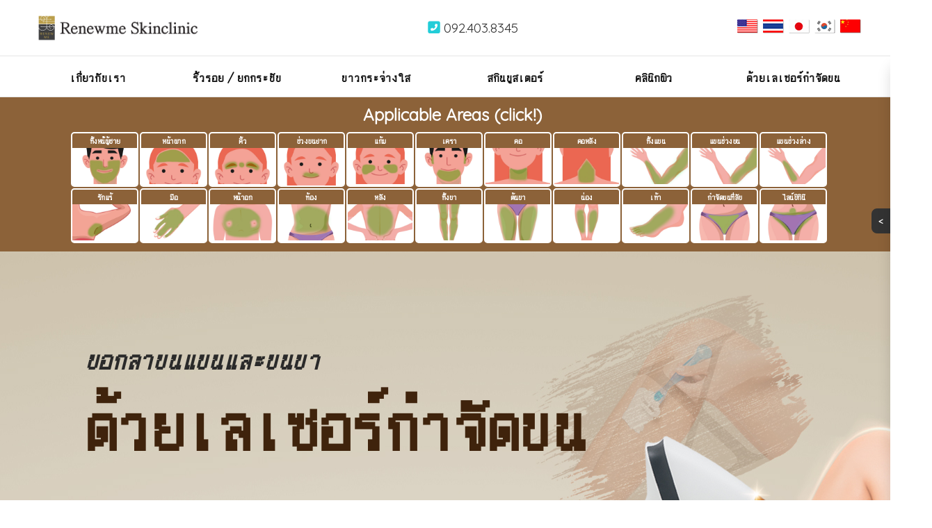

--- FILE ---
content_type: text/html; charset=UTF-8
request_url: https://bkk.rnmeskin.com/clinic7/jemo_leg.php
body_size: 11792
content:
<!DOCTYPE html>
<html lang="ko">

<head>
  <meta charset="utf-8" />
  <meta name="viewport" content="width=device-width,initial-scale=1.0,minimum-scale=1.0,maximum-scale=1.0,user-scalable=no" />
  <meta name="format-detection" content="telephone=no, address=no, email=no" />
  <meta name="google-site-verification" content="N2tnQyEUXXGKLLVKi16KwqXYJ8zTdN4LDVKzWJEf4Rc" />
  <title>Renewme skin clinic Bangkok branch</title>
  <link rel="shortcut icon" type="image/x-icon" href="/favicon.ico" />
  <meta name="description" content="BTS 나나역 3번 출구, 하얏트 리젠시 호텔 2층, 피부질환, 여드름, 보톡스, 필러, 탈모 등 피부과 전문의 맞춤 진료" />
  <meta property="og:title" content="Renewme skin clinic Bangkok branch" />
  <meta property="og:description" content="BTS 나나역 3번 출구, 하얏트 리젠시 호텔 2층, 피부질환, 여드름, 보톡스, 필러, 탈모 등 피부과 전문의 맞춤 진료" />
  <link rel="preconnect" href="https://fonts.googleapis.com">
  <link rel="preconnect" href="https://fonts.gstatic.com" crossorigin>
  <link href="https://fonts.googleapis.com/css2?family=Noto+Sans+Thai:wght@100..900&display=swap" rel="stylesheet">
  <link href="https://fonts.googleapis.com/css?family=Open+Sans:400,700|Quicksand:300,400&display=swap" rel="stylesheet">
  <link href="https://fonts.googleapis.com/css2?family=Montserrat:wght@100;200;300;400;500;600;700;800;900&amp;display=swap" rel="stylesheet">
  <link rel="stylesheet" href="https://cdnjs.cloudflare.com/ajax/libs/font-awesome/6.5.1/css/all.min.css">
  <link rel="stylesheet" href="/asset/swiper.min.css">
  <link rel="stylesheet" type="text/css" href="/asset/style.css?9" />
  <script src="https://cdnjs.cloudflare.com/ajax/libs/jquery/3.5.0/jquery.min.js"></script>
  <script src="/asset/swiper.min.js"></script>
  <script src="/asset/script.js?9"></script>
</head>

<body>
<style>
  .gnb-s-open {
    height: 615px;
  }
</style>

<div class="header-wrap">
  <div class="header">
    <div style="padding: 10px;">
      <a href="/"><img src="/images/logo.png" width="240"></a>
    </div>
    <div class="flex" style="font-size: 1.2em; letter-spacing: -1px;">
      <div class="flex item-center"><i class="fas fa-phone-square-alt header-icon"></i><span style="letter-spacing: 0;">092.403.8345</span></div>
      <!--<div class="flex item-center" style="padding: 0 40px;"><a href="/counsel/" class="link"><i class="fas fa-comments header-icon"></i><span>ปรึกษาออนไลน์</span></a></div>
      <div class="flex item-center"><a href="/events/" class="link"><i class="fas fa-gift header-icon"></i><span>โปรโมชั่น</span></a></div>-->
      <!-- <div class="flex item-center" style="padding: 0 40px;"><a href="/events/202307.php" class="link"><span><img src="../images/main-promotion-banner-202307.png" /></span></a></div> -->
    </div>
    <div class="flag-wrap">
      <div><a href="https://bkken.rnmeskin.com/"><span class="flag flag-eng"></span></a></div>
      <div style="padding-left: 4px;"><a href="https://bkk.rnmeskin.com/"><span class="flag flag-tha"></span></a></div>
      <div style="padding-left: 4px;"><a href="https://bkkjp.rnmeskin.com/"><span class="flag flag-jp"></span></a></div>
      <div style="padding-left: 4px;"><a href="https://bkkkr.rnmeskin.com/"><span class="flag flag-kor"></span></a></div>
      <div style="padding-left: 4px;"><a href="https://bkkcn.rnmeskin.com/"><span class="flag flag-chn"></span></a></div>
    </div>
  </div>
  <div class="gnb-wrap">
    <div class="gnb">
      <div class="gm1 "><a href="/medical/introduce.php">เกี่ยวกับเรา</a></div><div class="gm2 "><a href="/clinic2/thermageflx.php">ริ้วรอย / ยกกระชับ</a></div><div class="gm3 "><a href="/clinic3/lasertoning.php">ขาวกระจ่างใส</a></div><div class="gm4 "><a href="/clinic1/booster.php">สกินบูสเตอร์</a></div><div class="gm5 "><a href="/clinic6/blackhead.php">คลินิกผิว</a></div><div class="gm6 "><a href="/clinic7/jemo.php">ด้วยเลเซอร์กำจัดขน</a></div>    </div>
    <div class="gnb-s">
      <div class="gm1"><div><a href="/medical/introduce.php" class="gnb-s-link">แนะนำเน็ตเวิร์ค</a></div><div><a href="/medical/information.php" class="gnb-s-link">สถานที่และข้อมูลคลินิก</a></div><div><a href="/medical/location.php" class="gnb-s-link">ที่ตั้ง</a></div><div><a href="/medical/laser.php" class="gnb-s-link">เครื่องเลเซอร์</a></div><div><a href="/counsel/" class="gnb-s-link">ปรึกษาออนไลน์</a></div><div><a href="/events/" class="gnb-s-link">โปรโมชั่น</a></div><div><a href="/news/" class="gnb-s-link">Community</a></div><div><a href="/experi/" class="gnb-s-link">Reviews</a></div></div><div class="gm2"><div><a href="/clinic2/ultherapy.php" class="gnb-s-link">Ultherapy</a></div><div><a href="/clinic2/thermageflx.php" class="gnb-s-link">เทอร์มาจ FLX</a></div><div><a href="/clinic2/morpheus8.php" class="gnb-s-link">Morpheus8</a></div><div><a href="/clinic2/inmode.php" class="gnb-s-link">เครื่องอิมโหมด(INMODE)</a></div><div><a href="/clinic2/doublogold.php" class="gnb-s-link">ไฮฟู ดับเบิ้ลโกล</a></div><div><a href="/clinic2/ldm.php" class="gnb-s-link">LDM การยกกระชับใบหน้าด้วยหยดน้ำ</a></div><div><a href="/clinic1/wrinkles.php" class="gnb-s-link">Btoxin ลดริ้วรอย</a></div><div><a href="/clinic1/squarejaw.php" class="gnb-s-link">Btoxin หน้าเรียว</a></div><div><a href="/clinic1/dermotoxin.php" class="gnb-s-link">เดอร์โมท็อกซิน (หน้าอ่อนเยาว์)</a></div><div><a href="/clinic1/calf.php" class="gnb-s-link">Btoxin ลดน่อง</a></div><div><a href="/clinic1/shoulder.php" class="gnb-s-link">โบท็อกซ์กล้ามเนื้อไหล่</a></div><div><a href="/clinic1/hyperhidrosis.php" class="gnb-s-link">Btoxin ลดเหงื่อ</a></div><div><a href="/clinic1/filler.php" class="gnb-s-link">ฟิลเลอร์ เติมเต็ม</a></div></div><div class="gm3"><div><a href="/clinic3/lasertoning.php" class="gnb-s-link">เลเซอร์โทนนิ่ง</a></div><div><a href="/clinic3/pointremoval.php" class="gnb-s-link">การกำจัดไฝ</a></div><div><a href="/clinic3/wartsremoval.php" class="gnb-s-link">การกำจัดหูด</a></div><div><a href="/clinic4/vitalion.php" class="gnb-s-link">ผิวขาวใสด้วยวิตามิน</a></div><div><a href="/clinic3/skinscaling.php" class="gnb-s-link">การผลัดเซลล์ผิว</a></div><div><a href="/clinic4/aquapeeling.php" class="gnb-s-link">Aqua Peeling</a></div><div><a href="/clinic1/prp.php" class="gnb-s-link">ฟื้นฟูผิวด้วยเกล็ดเลือด PRP</a></div><div><a href="/clinic3/bodywhitening.php" class="gnb-s-link">บอดี้เลเซอร์โทนนิ่ง</a></div></div><div class="gm4"><div><a href="/clinic1/booster.php" class="gnb-s-link">สกินบูสเตอร์</a></div><div><a href="/clinic1/radiesse.php" class="gnb-s-link">Radiesse</a></div><div><a href="/clinic1/sculptra.php" class="gnb-s-link">Sculptra</a></div><div><a href="/clinic1/skinvive.php" class="gnb-s-link">Skinvive</a></div><div><a href="/clinic1/juvelook.php" class="gnb-s-link">Juvelook</a></div><div><a href="/clinic2/rejuran.php" class="gnb-s-link">รีจูรีน ฮีลเลอร์</a></div><div><a href="/clinic1/exosome.php" class="gnb-s-link">EXOSOME</a></div><div><a href="/clinic1/hydro.php" class="gnb-s-link">ฉีดผิวอิ่มน้ำ</a></div><div><a href="/clinic1/prp.php" class="gnb-s-link">ฟื้นฟูผิวด้วยเกล็ดเลือด PRP</a></div></div><div class="gm5"><div><a href="/clinic6/blackhead.php" class="gnb-s-link">สิวหัวดำและรูขุมขน</a></div><div><a href="/clinic3/wartsremoval.php" class="gnb-s-link">การกำจัดหูด</a></div><div><a href="/clinic6/scar.php" class="gnb-s-link">รอยแผลเป็น</a></div><div><a href="/clinic6/golfcare.php" class="gnb-s-link">โปรแกรมฟื้นฟูผิวจากแดด</a></div><div><a href="/clinic6/cryocell.php" class="gnb-s-link">ทรีทเม้นท์ฟื้นฟูผิวหน้า</a></div><div><a href="/clinic6/skindiseases.php" class="gnb-s-link">โรคทางผิวหนัง</a></div><div><a href="/clinic2/ucell.php" class="gnb-s-link">U-CELL</a></div><div><a href="/clinic3/acneclinic.php" class="gnb-s-link">คลินิกเรื่องสิว</a></div><div><a href="/clinic3/acnepigment.php" class="gnb-s-link">รอยด่างดำจากสิว</a></div><div><a href="/clinic3/acnescar.php" class="gnb-s-link">รอยแผลเป็นจากสิว</a></div><div><a href="/clinic3/backchestacne.php" class="gnb-s-link">สิวบริเวณหลัง & อก</a></div><div><a href="/clinic4/tattoo.php" class="gnb-s-link">การลบรอยสัก</a></div><div><a href="/clinic4/eyebrow_tattoo.php" class="gnb-s-link">ลบรอยสักคิ้ว</a></div><div><a href="/clinic5/hairloss.php" class="gnb-s-link">การดูแลเรื่องผมร่วง</a></div><div><a href="/clinic6/smartlux.php" class="gnb-s-link">Smartlux Therapy</a></div></div><div class="gm6"><div><a href="/clinic7/jemo.php" class="gnb-s-link">ด้วยเลเซอร์กำจัดขน</a></div><div><a href="/clinic7/jemo_mbeard.php#cost" class="gnb-s-link">เครา</a></div><div><a href="/clinic7/jemo_brazilian.php#cost" class="gnb-s-link">กำจัดขนที่ลับ สำหรับผู้หญิง</a></div><div><a href="/clinic7/jemo_leg.php#cost" class="gnb-s-link">ทั้งขา</a></div></div>    </div>
  </div>
</div><div style="height: 110px;"></div><link href="https://fonts.googleapis.com/css?family=Open+Sans&display=swap" rel="stylesheet">
<style>

  .jemo_title_box {
    padding-left: 300px;
  }

  .jemo_title_circle {
    width: 250px;
    height: 250px;
    border-radius: 200px;
    background: rgba(255,255,255,0.5);
    position: absolute;
    left: 0px;
    top: -50px;
    box-sizing: border-box;
    padding: 10px;
  }
  .jemo_title_img {
    width: 230px;
    height: 230px;
    border-radius: 200px;
    background: url(images/jemo_area_circle_leg.png) center;
    background-size: contain;
  }
  .jemo_laser {
    position: absolute;
    z-index: 5;
    right: -90px;
    top:140px;
  }

</style>

<div class="sub-content">

<link href="https://fonts.googleapis.com/css?family=Open+Sans&display=swap" rel="stylesheet">
<style>
  .sub-content {
    position: relative;
  }

  h1,
  h2,
  h3,
  h4,
  h5,
  ul,
  li,
  div,
  p,
  section,
  span {
    padding: 0;
    margin: 0
  }

  ul,
  li {
    list-style: none;
  }

  body {
    min-width: 1300px;
    color: #333
  }

  .center {
    width: 1100px;
    margin: 0 auto;
    position: relative;
  }

  .bk {
    color: #154a74;
    display: block;
  }

  .page-main-image {
    text-align: left;
    padding: 130px 0 0 40px;
  }

  .page-main-image h2 {
    font-size: 40px;
    font-style: italic;
    color: #2a2a2a;
  }

  .page-main-image h1 {
    font-size: 100px;
    color: #3f230c;
    font-family : 'Open Sans', sans-serif;
    letter-spacing: -2px;
  }

  .page-main-image ul {
    overflow: hidden;
    padding: 70px 0 0 10px;
  }

  .page-main-image ul li {
    text-align: center;
    float: left;
    box-sizing: border-box;
    width: 190px;
    padding: 10px;
    font-size: 20px;
    margin-right:25px;
    line-height: 1.1;
    padding-top: 45px;
  }
  .page-main-image ul li:nth-child(1), .page-main-image ul li:nth-child(3) {
    padding-top: 55px;
  }

  .cost {
    text-align: center;
    font-size: 100px;
    font-weight: bold;
    padding: 100px;
  }

  .contents {
    padding: 100px;
  }

  .contents h3 {
    font-size: 47px;
    text-align: center;
    padding-bottom: 20px;
    font-family : 'Open Sans', sans-serif;
    letter-spacing: -2px;
  }

  .contents_01 {
    text-align: center;
    font-size: 20px;
    color: #fff;
  }

  .con_01_top_con {
    padding-bottom: 30px;
  }

  .con1_img {
    margin-left: -225px;
    margin-top: -30px;
  }
  .con_01_bottom_title {
    display: inline-block;
    padding: 10px 50px;
    font-size: 27px;
    font-weight: bold;
    color: #fff;
    background: linear-gradient(to right, #181713, #ce3a4b);
    border-radius: 100px;
  }
  .con_01_bottom_con {
    background: #fff;
    width: 800px;
    border-radius: 100px;
    margin: -25px auto 0;
    padding: 45px 30px 30px;;
    color: #4b3018;
  }

  .contents_02 h3 {
    padding-bottom: 60px;
  }

  .contents_02 ul {
    overflow: hidden;
  }

  .contents_02 li {
    width: 25%;
    text-align: center;
    float: left;
    font-size: 20px;
  }
  .contents_02 li div {
    padding: 5px 20px;
  }

  .contents_03 .con_03_box {
    overflow: hidden;
  }

  .contents_03 .con_03_box >div {
    float: left;
    width: 50%;
    position: relative;
  }

  .con_03_left {
    color: #73583b;
  }

  .con_03_right {
    color: #66472c;
  }

  .contents_03 .con_03_box h4 {
    text-align: center;
    background: #fff;
    padding: 10px;
    font-size: 30px;
    z-index: 10;
    width: 265px;
    margin-left: 135px;
    position: relative;
  }

  .contents_03 .con_03_right h4 {
    width: 350px;
    margin-left: 85px;
  }

  .contents_03 .strike {
    content: "";
    display: block;
    width: 96%;
    height: 3px;
    background: #73583b;
    margin-top: -25px;
    margin-bottom: 40px;
  }

  .con_03_right .strike {
    background: #66472c;
  }

  .con_03_text {
    width: 96%;
    margin-left: 1%;
    background: #f9c2c2;
    margin-bottom: 10px;
    box-sizing: border-box;
    border-radius: 100px;
    height: 95px;
    font-size: 20px;
    overflow: hidden;
  }

  .con_03_text >div {
    float: left;
  }

  .con_03_circle {
    width: 80px;
    height: 80px;
    border-radius: 80px;
    background: #af9680;
    margin: 8px 10px;
    text-align: center;
  }

  .con_03_text_con {
    width: 410px;
      padding: 20px 30px 20px 10px;
  }

  .con_03_l_text {
    background: #e9e2d7;
  }

  .con_03_r_text {
    background: #decfbe;
  }

  .contents_04 h3 {
    color: #006c63;
  }

  .con04_top_con {
    text-align: center;
    font-size: 23px;
    margin-bottom: 50px;
  }
  .con_04_qna {
    margin-top: 30px;
  }
  .qna_q {
    font-size: 65px;
    color: #006b62;
    float: left;
  }
  .qna_q_txt {
    float: left;
    width: 900px;
    margin: 10px 0 0 20px;
    font-size: 30px;
  }
  .con_04_qna_title {
    font-weight: bold;
    font-size: 37px;
    overflow: hidden;
  }
  .con_04_qna_box {
    background: #fff;
    padding: 30px 50px;
    border-radius: 20px;
    margin-top: 20px;
    font-size: 20px;
  }
  .con_04_qna_green {
    padding: 20px;
    margin-top: 15px;
    text-align: center;
    background: #00796e;
    font-size: 25px;
    font-weight: bold;
    color: #fff;
    border-radius: 100px;
  }

  .case-box {
    text-align: center;
    overflow: hidden;
    margin: 20px 0 0 5px;
  }
  .case-box >div {
    float: left;
  }
  .case-box .case-left li {
    float: left;
    margin-right: 5px;
    width: 153px;
    box-sizing: border-box;
  }
  .case-box .case-left li div, .case-right-exp {
    background: #102970;
    padding: 10px;
    font-weight: bold;
    color: #fff;
  }
  .case-right-exp {
    background: #df4f4f;
  }
  .case-mid {
    font-size: 50px;
    font-weight: bold;
    padding: 60px 20px;
  }
  .con_mid {
    padding-bottom: 30px;
  }
  .con_mid_step {
    overflow: hidden;
    padding: 0 0 20px 194px;
  }
  .con_mid_step li {
    float: left;
    margin-left:16px;
  }
  .con_mid_step .step_box {
    font-weight: bold;
    background: #9b2e26;
    padding: 3px 0;
  }
  .con_mid_step li:nth-child(even) {
    padding-top: 120px;
    color: #fbe1d1;
  }
  .con_mid_txt {
    text-align: left;
    line-height: 1.5;
    padding-left: 350px;
  }
  .con_mid_txt div .title {
    display: inline-block;
    font-weight: bold;
    padding-right: 5px;
    width: 65px;
  }

  .contents_beaf ul {
    overflow: hidden;
    padding-top: 10px;
  }
  .contents_beaf ul li {
    width: 613px;
    float: left;
    margin-left: 14px;
    margin-bottom: 14px;
  }
  .contents_beaf ul li:nth-child(odd) {
    margin-left: 0;
  }
  .bna_title {
    overflow: hidden;
  }
  .bna_title >div {
    float: left;
    width: 50%;
    padding: 3px 0;
    font-weight: bold;
    color: #fff;
    text-align: center;
    font-size: 24px;
  }
  .bna_before {
    background: #000;
  }
  .bna_after {
    background: #8b0d0d;
  }
  .contents_area .center {
    position: relative;
  }
  .area {
    font-family: 'Open Sans', sans-serif;
    font-weight: bold;
    color: #613813;
    font-size: 18px;
    position: absolute;
    /* background: rgba(255,255,255,0.4); */
    text-shadow: -1px 0 #fff, 0 1px #fff, 1px 0 #fff, 0 -1px #fff;
    padding: 0 3px;
  }
  .area_left {
    text-align: right;
  }
  .area_right {
    text-align: left;
  }
  .hypers-wrap {
    margin-top: 70px;
    width: 1000px;
    margin-left: auto;
    margin-right: auto;
  }

  .hypers {
    background: #fff;
    box-shadow: 0px 0px 15px 0px rgba(0, 0, 0, 0.15);
    position: relative;
    padding: 30px;
    width: 100%;
  }

  .hyper-title {
    color: #fff;
    background: #111;
    border-radius: 30px;
    padding: 10px 30px;
    font-size: 1.6em;
    font-weight: bold;
    position: absolute;
    margin-top: -55px;
  }

  .hyper-item {
    margin-right: 135px;
    margin-left: 145px;
    margin-top: 20px;
    font-size: 1.7em;
    font-weight: bold;
    position: relative;
    z-index: 2;
    color: #111;
    letter-spacing: -1px;
  }

  .hyper-item::after {
    content: '';
    background-color: #f2f2f2;
    position: absolute;
    z-index: auto;
    bottom: -5px;
    left: 0px;
    width: 100%;
    height: 17px;
    z-index: -1;
  }

  .hyper-point {
    color: #00f0ff;
    position: relative;
    z-index: 2;
    padding-left: 14px;
    padding-right: 14px;
    margin-left: 20px;
  }

  .hyper-point::after {
    content: '';
    background-color: #1e86d6;
    position: absolute;
    width: 100%;
    height: 100%;
    left: 0;
    top: 0;
    z-index: -1;
    transform: skewX(20deg);
  }

  .hyper-cost {
    color: #956cd4;
    font-size: 1.2em;
    position: absolute;
    right: 0;
  }

  .hyper-cost span {
    color: #111;
    font-size: 0.8em;
  }

  .hyper-txt {
    font-size: 0.8em;
    color: #999;
    margin-top: 20px;
    margin-left: 20px;
    margin-right: 260px;
  }

  .hyper-event {
    padding:5px 10px;
    font-weight:bold;
    color:#fff;
    font-size:1.5em;
    background:linear-gradient(to right, #ff4e3c,#c438ff);
    border-radius:10px;
    display:inline-block;
    position:absolute;
    top:-20px;
  }

  .hyper-cost-event {
    color: #d900a3 !important;
  }

  #cost {
    background: url(images/jemo_cost_bg_2.jpg) #d1c3a9 top center no-repeat !important;
  }
  .jemo_laser {
    position: absolute;
    z-index: 5 !important;
    right: -90px;
    top:140px;
  }
</style>

<style>
  .jbMenu {
    text-align: center;
    background-color: #8c6239;
    padding: 10px 0px;
    width: 100%;
    color: #fff;
    font-weight: bold;
    font-size: 1.5em;
    /* display: none; */
  }

  .jbFixed {
    position: fixed;
    top: 59px;
    z-index: 10;
  }

  .jemo_quick_center {
    display: flex;
    flex-wrap: wrap;
    text-align: center;
    background: #8c6239;
    color: #fff;
    z-index: 10;
    width: 70%;
    width: 1100px;
    position: relative;
    left: 50%;
    /* margin-left: -27.5%; */
    box-sizing: border-box;
    /* overflow-x: scroll; */
    /* height: 100px; */
    margin-top: 10px;
    transform: translateX(-50%);
  }

  .jemo_quick_center ul {
    display: flex;
    flex-wrap: wrap;
  }

  .jemo_quick_center::-webkit-scrollbar {
    width: 10px;
    height: 10px;
  }

  .jemo_quick_center::-webkit-scrollbar-thumb {
    background-color: #694625;
    border-radius: 10px;
    background-clip: padding-box;
    border: 2px solid transparent;
  }

  .jemo_quick_center::-webkit-scrollbar-track {
    background-color: #bf9a77;
    border-radius: 10px;
    box-shadow: inset 0px 0px 5px white;
  }

  .jemo_quick_center_title {
    background: #8c6239;
    border-radius: 5px;
    padding: 5px;
    font-size: 1.2em;
    margin-bottom: 2px;
    font-weight: bold;
  }

  .jemo_quick_center ul {
    display: flex;
  }

  .jemo_quick_center ul li a {
    display: block;
    width: 93px;
    height: 75px;
    float: left;
    background: #fff;
    margin-left: 2px;
    margin-bottom: 2px;
    border-radius: 5px;
    text-decoration: none;
    color: #fff;
    overflow: hidden;
    border: 2px solid #fff;
    letter-spacing: -0.5px;
  }

  .jemo_quick_center .area_name {
    background: #8c6239;
    font-size: 0.5em;
    padding: 3px 0;
  }

  .jemo_quick_center ul li.top_btn a {
    background: #fff;
    color: #8c6239;
    font-weight: bold;
    width: 206px;
    height: 30px;
    line-height: 30px;
  }
</style>

<script>
  $(document).ready(function() {
    var jbOffset = $('.jbMenu').offset();
    $(window).scroll(function() {
      if ($(document).scrollTop() > jbOffset.top) {
        $('.jbMenu').addClass('jbFixed');
      } else {
        $('.jbMenu').removeClass('jbFixed');
      }
    });
  });
</script>

<!-- 시술부위 메뉴 고정 -->

<div class="jbMenu">
  <div for="check-btn" class="baloo">Applicable Areas (click!)</div>
  <div class="jbMenu_open">
    <div class="jemo_quick_center">
      <ul>
        <li>
          <a href="jemo_mfull.php#cost">
            <div class="area_name">ทั้งหน้่ผู้ชาย</div>
            <div class="area_img">
              <img src="images/jemo_area_mfull.jpg" alt="" width="100%">
            </div>
          </a>
        </li>
        <li>
          <a href="jemo_forehead.php#cost">
            <div class="area_name">หน้าผาก</div>
            <div class="area_img">
              <img src="images/jemo_area_forehead.jpg" alt="" width="100%">
            </div>
          </a>
        </li>
        <li>
          <a href="jemo_eyebrow_big.php#cost">
            <div class="area_name">คิ้ว</div>
            <div class="area_img">
              <img src="images/jemo_area_eyebrow_big.jpg" alt="" width="100%">
            </div>
          </a>
        </li>
        <li>
          <a href="jemo_philtrum.php#cost">
            <div class="area_name">ช่วงบนปาก</div>
            <div class="area_img">
              <img src="images/jemo_area_11.jpg" alt="" width="100%">
            </div>
          </a>
        </li>

        <li>
          <a href="jemo_cheek.php#cost">
            <div class="area_name">แก้ม</div>
            <div class="area_img">
              <img src="images/jemo_area_cheek.jpg" alt="" width="100%">
            </div>
          </a>
        </li>
        <li>
          <a href="jemo_mbeard2.php#cost">
            <div class="area_name">เครา</div>
            <div class="area_img">
              <img src="images/jemo_area_beard_side.jpg" alt="" width="100%">
            </div>
          </a>
        </li>
        <li>
          <a href="jemo_neck.php#cost">
            <div class="area_name">คอ</div>
            <div class="area_img">
              <img src="images/jemo_area_neck.jpg" alt="" width="100%">
            </div>
          </a>
        </li>
        <li>
          <a href="jemo_b_neck.php#cost">
            <div class="area_name">คอหลัง</div>
            <div class="area_img">
              <img src="images/jemo_area_nhairline.jpg" alt="" width="100%">
            </div>
          </a>
        </li>

        <li>
          <a href="jemo_arm.php#cost">
            <div class="area_name">ทั้งแขน</div>
            <div class="area_img">
              <img src="images/jemo_area_arm.jpg" alt="" width="100%">
            </div>
          </a>
        </li>
        <li>
          <a href="jemo_uarm.php#cost">
            <div class="area_name">แขนช่วงบน</div>
            <div class="area_img">
              <img src="images/jemo_area_uarm.jpg" alt="" width="100%">
            </div>
          </a>
        </li>
        <li>
          <a href="jemo_larm.php#cost">
            <div class="area_name">แขนช่วงล่าง</div>
            <div class="area_img">
              <img src="images/jemo_area_larm.jpg" alt="" width="100%">
            </div>
          </a>
        </li>
        <li>
          <a href="jemo_armpit.php#cost">
            <div class="area_name">รักแร้</div>
            <div class="area_img">
              <img src="images/jemo_area_12.jpg" alt="" width="100%">
            </div>
          </a>
        </li>

        <li>
          <a href="jemo_hand.php#cost">
            <div class="area_name">มือ</div>
            <div class="area_img">
              <img src="images/jemo_area_hand.jpg" alt="" width="100%">
            </div>
          </a>
        </li>
        <li>
          <a href="jemo_chest.php#cost">
            <div class="area_name">หน้าอก</div>
            <div class="area_img">
              <img src="images/jemo_area_chest.jpg" alt="" width="100%">
            </div>
          </a>
        </li>
        <li>
          <a href="jemo_stomach.php#cost">
            <div class="area_name">ท้อง</div>
            <div class="area_img">
              <img src="images/jemo_area_stomach.jpg" alt="" width="100%">
            </div>
          </a>
        </li>
        <li>
          <a href="jemo_back.php#cost">
            <div class="area_name">หลัง</div>
            <div class="area_img">
              <img src="images/jemo_area_back.jpg" alt="" width="100%">
            </div>
          </a>
        </li>

        <li>
          <a href="jemo_leg.php#cost">
            <div class="area_name">ทั้งขา</div>
            <div class="area_img">
              <img src="images/jemo_area_leg.jpg" alt="" width="100%">
            </div>
          </a>
        </li>
        <li>
          <a href="jemo_thigh.php#cost">
            <div class="area_name">ต้นขา</div>
            <div class="area_img">
              <img src="images/jemo_area_thigh.jpg" alt="" width="100%">
            </div>
          </a>
        </li>
        <li>
          <a href="jemo_calf.php#cost">
            <div class="area_name">น่อง</div>
            <div class="area_img">
              <img src="images/jemo_area_calf.jpg" alt="" width="100%">
            </div>
          </a>
        </li>
        <li>
          <a href="jemo_foot.php#cost">
            <div class="area_name">เท้า</div>
            <div class="area_img">
              <img src="images/jemo_area_foot.jpg" alt="" width="100%">
            </div>
          </a>
        </li>

        <li>
          <a href="jemo_brazilian.php#cost">
            <div class="area_name">กำจัดขนที่ลับ</div>
            <div class="area_img">
              <img src="images/jemo_area_brazilian.jpg" alt="" width="100%">
            </div>
          </a>
        </li>
        <li>
          <a href="jemo_bikini.php#cost">
            <div class="area_name">ไลน์บิกินี</div>
            <div class="area_img">
              <img src="images/jemo_area_bikini.jpg" alt="" width="100%">
            </div>
          </a>
        </li>

      </ul>
    </div>
  </div>
</div>

<!-- 센터 퀵 -->
<section class="page-main-image" style="background: url(images/jemo_bg_top2.jpg) no-repeat center top; height:798px;">
  <a href="jemo.php" style="text-decoration:none; color:#333;">
    <div class="center">
      <h2>บอกลาขนแขนและขนขา</h2>
      <h1>ด้วยเลเซอร์กำจัดขน </h1>
      <ul>
        <li>กลับสู่กิจกรรม<br />การใช้ชีวิตประจำวัน<br />ปกติได้ในทันที </li>
        <li>กำจัดขนอย่างปลอดภัย<br />โดยไม่ทำลายผิว<br />บริเวณที่ทำการรักษา</li>
        <li>สามารถทำหัตถการ<br />ได้หลากหลายบริเวณ </li>
      </ul>
    </div>
  </a>
</section>

  <section class="page-main-image" id="cost" style="background: url(images/jemo_cost_bg_2.jpg) #d1c3a9 top center no-repeat; height:900px;">
    <div class="center">
      <div class="jemo_title_box">
        <h2>บริเวณที่สามารถเข้ารับหัตถการเลเซอร์ได้</h2>
        <h1>ทั้งขา</h1>
      </div>

      <div class="jemo_title_circle">
        <div class="jemo_title_img"></div>
      </div>
      <div class="hypers-wrap page-content">
        <div class="hypers" style="background: #fff;">
          <div class="hyper-title">ทั้งขา(ผู้หญิง)</div>
          <div class="flex space-between hyper-item">
            <div class="flex">
              <div>1 time </div>
            </div>
            <div class="hyper-cost">9,900 <span>Baht</span></div>
          </div>
          <div class="flex space-between hyper-item">
            <div class="flex">
              <div>5 time </div>
            </div>
            <div class="hyper-cost">15,000 <span>Baht</span></div>
          </div>
        </div>
      </div>
      <div class="hypers-wrap page-content">
        <div class="hypers" style="background: #fff;">
          <div class="hyper-title">ทั้งขา(ชาย)</div>
          <div class="flex space-between hyper-item">
            <div class="flex">
              <div>1 time </div>
            </div>
            <div class="hyper-cost">15,000 <span>Baht</span></div>
          </div>
          <div class="flex space-between hyper-item">
            <div class="flex">
              <div>5 time </div>
            </div>
            <div class="hyper-cost">49,000 <span>Baht</span></div>
          </div>
        </div>
      </div>
      <div class="jemo_laser">
        <img src="images/jemo_laser_img.png" alt="">
      </div>
    </div>
  </section>

  <section class="contents_01 contents" style="background:url(images/jemo_bg_01.jpg) top center no-repeat #4b3018 !important;">
  <div class="center">
    <h3>เลเซอร์กำจัดขนระดับพรีเมียม</h3>
    <div class="con_01_top_con">
      เลเซอร์กำจัดขน เลือกทำลายเซลล์รากขนในบริเวณที่ต้องการ<br />โดยใช้เครื่องเลเซอร์ที่ดูดซึมเฉพาะเมลานินในรูขุมขน<br />จึงสามารถกำจัดขนได้อย่างปลอดภัยโดยไม่ทำลายผิว
    </div>
    <div class="con_mid">
      <h3 style="font-size:1.6em; padding-top:30px;">หลักการ การกำจัดขนด้วยเลเซอร์ </h3>
      <ul class="con_mid_step">
        <li>
          <img src="images/jemo_img_14.png" alt="">
          <div class="step_box">STEP1</div>
        </li>
        <li>▶</li>
        <li>
          <img src="images/jemo_img_15.png" alt="">
          <div class="step_box">STEP2</div>
        </li>
        <li>▶</li>
        <li>
          <img src="images/jemo_img_16.png" alt="">
          <div class="step_box">STEP3</div>
        </li>
      </ul>
      <div class="con_mid_txt">
        <div class="con_mid_txt_01">
          <span class="title" style="color:#ffcebf">STEP1.</span>วินิจฉัยตรวจวิเคราะห์ขนเฉพาะตัวบุคคล<br /><span style="padding-left:70px;">ของความหนาและความกว้างของรูขุมขน</span>
        </div>
        <div class="con_mid_txt_02">
          <span class="title" style="color:#ffac93">STEP2.</span>เลเซอร์ทำลายเนื้อเยื่อที่สร้างเส้นผม
        </div>
        <div class="con_mid_txt_03">
          <span class="title" style="color:#ff9b7c">STEP3.</span>หลังกำจัดขน ขนจะไม่ขึ้นจากรูขุมขนอีกต่อไป
        </div>
      </div>
    </div>
    <div class="con1_img">
      <img src="images/jemo_img_01_2.png" alt="">
    </div>
    <div class="con_01_bottom">
      <div class="con_01_bottom_title">
        นวัตกรรมใหม่ MeDioStar®
      </div>
      <div class="con_01_bottom_con">
        การออกแบบ แบบโมดูลาร์ (รูปแบบการออกแบบที่แบ่งระบบต่างๆ ออกเป็นส่วนย่อยๆ หรือปรับเปลี่ยนรูปแบบได้) ซึ่งจะง่ายต่อการบำรุงรักษาและขยายได้ ด้วยอินเทอร์เฟซผู้ใช้ที่ใช้งานง่าย การระบายความร้อนออกจากผิว ทำให้ผิวเย็นอย่างมีประสิทธิภาพ และระบบสองมือจับ. เป็นนวัตกรรมจากประเทศเยอรมัน  'Made in Germany'
      </div>
    </div>
  </div>
</section>

<section class="contents_beaf contents" style="background:#efd9c7 !important;">
  <div class="center" style="width:1240px;">
    <h3 style="color:#2e1a09;">Before & After</h3>
    <ul>
      <li>
        <div class="bna_title">
          <div class="bna_before">BEFORE</div>
          <div class="bna_after">AFTER</div>
        </div>
        <div>
          <img src="images/jemo_beaf_01.jpg" alt="">
        </div>
      </li>
      <li>
        <div class="bna_title">
          <div class="bna_before">BEFORE</div>
          <div class="bna_after">AFTER</div>
        </div>
        <div>
          <img src="images/jemo_beaf_02.jpg" alt="">
        </div>
      </li>
      <li>
        <img src="images/jemo_beaf_03.jpg" alt="">
      </li>
      <li>
        <img src="images/jemo_beaf_04.jpg" alt="">
      </li>
      <li>
        <img src="images/jemo_beaf_05.jpg" alt="">
      </li>
      <li>
        <img src="images/jemo_beaf_06.jpg" alt="">
      </li>
    </ul>
  </div>
</section>

<section class="contents_02 contents" style="background:#fdf9f1 !important;">
  <div class="center">
    <h3>เลเซอร์กำจัดขนเหมาะกับใคร </h3>
    <ul>
      <li>
        <img src="images/jemo_img_02.jpg" alt="">
        <div class="">
          บริเวณต่างๆ<br />ที่มีขนที่เป็นกังวล
        </div>
      </li>
      <li>
        <img src="images/jemo_img_03.jpg" alt="">
        <div class="">
          หมดกังวลเรื่องผิวคล้ำ<br />จากการโกนบ่อย
        </div>
      </li>
      <li>
        <img src="images/jemo_img_04.jpg" alt="">
        <div class="">
          ผู้ที่ต้องการ<br />เอฟเฟกต์กึ่งถาวร
        </div>
      </li>
      <li>
        <img src="images/jemo_img_05.jpg" alt="">
        <div class="">
          ผู้ที่เบื่อกับการโกน<br />หรือแว็กซ์ขนบ่อยๆ
        </div>
      </li>
    </ul>
  </div>
</section>

<section class="contents_03 contents" style="background:#fff !important;">
  <div class="center">
    <h3>ข้อควรระวังในการเลเซอร์กำจัดขน </h3>
    <div class="con_03_box">
      <div class="con_03_left">
        <h4> ก่อนทำหัตถการ </h4>
        <div class="strike"></div>
        <div class="con_03_text con_03_l_text">
          <div class="con_03_circle"><img src="images/jemo_img_06.png" alt="" width="85%"></div>
          <div class="con_03_text_con">
            โปรดหลีกเลี่ยงบริเวณผิวที่จะต้องมีการทำหัตถการเลเซอร์ ไม่ให้ผิวแดง ผิวไหม้
          </div>
        </div>
        <div class="con_03_text con_03_l_text">
          <div class="con_03_circle"><img src="images/jemo_img_06.png" alt="" width="85%"></div>
          <div class="con_03_text_con" style="padding-top:10px;">
            บริเวณที่คุณต้องการกำจัดขน โปรดหลีกเลี่ยงการถอน ฟอกขาว หรือแวกซ์ 1-2 สัปดาห์ก่อนเข้ารับการทำหัตถการเลเซอร์
          </div>
        </div>
        <div class="con_03_text con_03_l_text">
          <div class="con_03_circle"><img src="images/jemo_img_06.png" alt="" width="85%"></div>
          <div class="con_03_text_con" style="padding-top:10px;">
            หากคุณมีการอักเสบบริเวณต่างๆตามร่างกาย หรือเจ็บป่วย โปรดทำการรักษาก่อนทำการหัตถการเลเซอร์กำจัดขน
          </div>
        </div>
      </div>
      <div class="con_03_right">
        <h4>หลังจากการทำหัตถการ </h4>
        <div class="strike"></div>
        <div class="con_03_text con_03_r_text">
          <div class="con_03_circle"><img src="images/jemo_img_06.png" alt="" width="85%"></div>
          <div class="con_03_text_con">
            กรุณาประคบเย็น (ด้วยผ้าสะอาดและนุ่มด้วยน้ำเย็น)
          </div>
        </div>
        <div class="con_03_text con_03_r_text">
          <div class="con_03_circle"><img src="images/jemo_img_06.png" alt="" width="85%"></div>
          <div class="con_03_text_con" style="padding-top:30px;">
            ควรปกป้องผิวจากแสงแดดและทาครีมกันแดด
          </div>
        </div>
        <div class="con_03_text con_03_r_text">
          <div class="con_03_circle"><img src="images/jemo_img_06.png" alt="" width="85%"></div>
          <div class="con_03_text_con">
            โปรดหลีกเลี่ยงการดื่มเครื่องดื่มแอลกอฮอล์และเข้าซาวน่า
          </div>
        </div>
      </div>
    </div>
  </div>
</section>

<section class="contents_04 contents" style="background:url(images/jemo_img_07.png) center #d6f8ed !important;">
  <div class="center">
    <h3>" ทำไมต้องเลเซอร์กำจัดขน ที่รินิวมี "</h3>
    <div class="con04_top_con">
      ไม่ว่าอายุเท่าไหร่ หรือเพศไหน ในปัจจุบันหลายๆคนเริ่มตระหนักถึงการกำจัดขนด้วยเลเซอร์มากขึ้น <br />
Renewme คลินิก ซึ่งเป็นผู้เชี่ยวชาญด้านเลเซอร์กำจัดขน และสามารถเลเซอร์กำจัดขนบริเวณต่างๆ ของร่างกาย
    </div>
    <div class="con_04_top_box" style="overflow:hidden;">
      <div class="con_04_qna" style="width:60%; float:left;">
        <div class="con_04_qna_title">
          <div class="qna_q">Q.</div>
          <div class="qna_q_txt" style="width:500px;">
            อะไรคือการเลเซอร์กำจัดขนอย่างปลอดภัย?
          </div>
        </div>
        <div class="con_04_qna_box">
          การแว็กซ์ โกนหนวด ดึงด้วยเทป หรือครีมกำจัดขนจะได้ผลเพียงชั่วคราว และขนจะขึ้นใหม่อีกครั้ง นอกจากนี้ ครีมกำจัดขนอาจทำให้เกิดผลข้างเคียง เช่น โรคผิวหนังอักเสบจากการสัมผัสและรูขุมขนอักเสบได้อีกด้วย
        </div>
      </div>
      <div class="con_04_img" style="width:40%; float:left; padding:50px 0 0 2%">
        <img src="images/jemo_img_08.jpg" alt="" width="100%">
      </div>
    </div>

    <div class="case-box">
      <div class="case-left">
        <ul>
          <li>
            <img src="images/jemo_img_09.jpg" alt="">
            <div class="case_li">
              การใช้ครีมกำจัดขน
            </div>
          </li>
          <li>
            <img src="images/jemo_img_10.jpg" alt="">
            <div class="case_li" style="padding:20px 10px;">
              การโกนขน
            </div>
          </li>
          <li>
            <img src="images/jemo_img_11.jpg" alt="">
            <div class="case_li">
              การกำจัดขนแบบใช้เทปดึง
            </div>
          </li>
          <li>
            <img src="images/jemo_img_12.jpg" alt="">
            <div class="case_li">
              การใช้เครื่องมีดโกน
            </div>
          </li>
        </ul>
      </div>
      <div class="case-mid">
        >
      </div>
      <div class="case-right">
        <img src="images/jemo_img_13.jpg" alt="">
        <div class="case-right-exp" style="padding:20px 10px;">
          โรคผิวหนังอักเสบจากการสัมผัสและรูขุมขนอักเสบ
        </div>
      </div>
    </div>

    <div class="con_04_qna">
      <div class="con_04_qna_title">
        <div class="qna_q">Q.</div>
        <div class="qna_q_txt">
          อะไรคือการเลเซอร์กำจัดขนอย่างมีประสิทธิภาพ<br />ที่แพทย์ผู้เชี่ยวชาญด้านผิวหนังแนะนำ
        </div>
      </div>
      <div class="con_04_qna_green">
        “กระบวนการที่ให้ผลลัพธ์ที่ยาวนานและทำลายผิวหนังน้อยลง”
      </div>
      <div class="con_04_qna_box">
        <div class="con_04_bold">ผลลัพธ์ของการกำจัดขนด้วยเลเซอร์?</div>
        โดยทั่วไปแล้วเส้นขนในช่วงการเจริญเติบโตจะเห็นผลลัพธ์ได้ดียิ่ง เนื่องจากขนในระยะเจริญเติบโตจะมีจำนวนประมาณ 10%-20% ของเส้นขนทั้งหมด การกำจัดขนด้วยเลเซอร์จึงจำเป็นต้องหัตถการอย่างน้อย 5 ครั้ง โดยเว้นระยะห่างกันหนึ่งเดือนเพื่อให้แน่ใจว่าขนจะไม่ขึ้นอีกหรือบางลง
      </div>
    </div>
  </div>
</section>

<!-- <section class="contents_area contents" style="height: 1529px; background: url(images/jemo_bg_02_2.jpg) no-repeat top center">
  <div class="center">
    <h3 style="color:#41250c;">บริเวณที่สามารถเข้ารับหัตถการเลเซอร์ได้ </h3>
    <div class="area area_right" style="top:145px; left:650px;">หน้าผาก </div>
    <div class="area area_right" style="top:173px; left:812px;" style="top:; left:;">แขนช่วงล่าง (ตั้งแต่ข้อศอกลงไป)</div>
    <div class="area area_right" style="top:197px; left:835px;">ทั้งแขน</div>
    <div class="area area_left" style="top:208px; right:805px;">แก้ม</div>
    <div class="area area_right" style="top:220px; left:600px;">ช่วงบนปาก </div>
    <div class="area area_right" style="top:220px; left:835px;">แขนช่วงบน <br />(ตั้งแต่ข้อศอกขึ้นมา) </div>
    <div class="area area_right" style="top:260px; left:600px;">คาง</div>
    <div class="area area_right" style="top:275px; left:745px;">ไหล่ </div>
    <div class="area area_left" style="top:332px; right:730px;">หน้าอก</div>
    <div class="area area_left" style="top:407px; right:732px;">ร่องอก  </div>
    <div class="area area_right" style="top:424px; left:695px;">บริเวณรอบหัวนม</div>
    <div class="area area_left" style="top:537px; right:732px;">ท้อง </div>
    <div class="area area_right" style="top:663px; left:735px;">บิกีนีไลน์</div>
    <div class="area area_left" style="top:768px; right:710px;">ต้นขาด้านใน</div>
    <div class="area area_right" style="top:840px; left:730px;">ขาช่วงบน (ตั้งแต่หัวเข่าขึ้นมา) </div>
    <div class="area area_right" style="top:933px; left:753px;">ทั้งขา </div>
    <div class="area area_right" style="top:1015px; left:745px;">ขาช่วงล่าง (ตั้งแต่หัวเข่าลงไป) </div>
    <div class="area area_left" style="top:1210px; right:615px;">เท้า </div>
    <div class="area area_left" style="top:1270px; right:643px;">นิ้วเท้า</div>
  </div>
</section> -->

</div>

<div style="background: #1d8ec9; padding: 40px 0; position: relative;">
  <form name="form_evt" action="/tel/tel.proc.php" method="post" onsubmit="return evtCheckTotal()" style="width: 1200px; margin: 0 auto; position: relative;">
    <input type="hidden" name="media" value="">
    <input type="hidden" name="category" value="MAIN">
    <input type="hidden" name="homepage" value="bkk.rnmeskin.com">
    <input type="hidden" name="device" value="pc">
    <input type="hidden" name="referer" value="https://bkk.rnmeskin.com/clinic7/jemo_leg.php" />
    <input type="hidden" name="beforereferer" value="" />
    <div style="display: flex;">
      <div style="width: 380px;">
        <div style="font-size:40px; font-weight: bold; color: #ffde00; font-family: 'Quicksand', sans-serif;">
          ปรึกษาออนไลน์</div>
        <p style="padding:0 0 0 0; margin:0; font-size: 20px; letter-spacing: -1px; color: #fff; font-family: 'Quicksand', sans-serif;">
          กรุณากรอกข้อมูลการปรึกษา เพื่อการติดต่อกลับอย่างรวดเร็ว</p>
      </div>
      <div style="padding-left: 30px;">
        <div style="display: flex; justify-content: space-between;">
          <div style="width: 180px;">
            <label for="f_name">ชื่อ</label>
            <input type="text" name="name" id="f_name" placeholder="กรุณาระบุชื่อ" maxlength="20" class="f_input" required>
          </div>
          <div style="width: 200px; margin: 0 10px;">
            <label for="f_call">เพศ</label>
            <select name="gender" id="f_call" class="f_input" required>
              <option value="">กรุณาเลือกเพศ</option>
              <option value="female">Female</option>
              <option value="male">Male</option>
            </select>
          </div>
          <div style="width: 260px;">
            <label for="f_phone">เชื้อชาติ</label>
            <input type="text" name="nationality" id="f_phone" placeholder="กรุณาระบุเชื้อชาติ" maxlength="30" class="f_input" required style=" width: 260px;">
          </div>
          <div style="width: 130px; padding-left: 10px; padding-top: 20px; position: relative;">
            <input type="submit" class="counsel_btn" value="ส่งข้อมูล" />
          </div>
        </div>
        <div style="display: flex; justify-content: space-between; padding-top: 20px;">
          <div style="width: 180px;">
            <label for="f_zone">ช่องทางการติดต่อกลับ</label>
            <select name="messenger" id="f_zone" class="f_input" required>
              <option value="">กรุณาเลือกช่องทางการติดต่อกลับ</option>
              <option value="Kakaotalk">Kakaotalk</option>
              <option value="Line">Line</option>
              <option value="WhatsApp">WhatsApp</option>
              <option value="Email">Email</option>
            </select>
          </div>
          <div style="width: 200px; margin: 0 10px;">
            <label for="f_phone">ไอดีหรืออีเมลล์</label>
            <input type="text" name="messengerid" id="f_phone" placeholder="กรุณาระบุไอดีหรืออีเมลล์" class="f_input" required>
          </div>
          <div style="flex: 1; width: 260px;">
            <label for="f_contents">ปัญหาที่ต้องการจะปรึกษา</label>
            <textarea name="contents" id="f_contents" rows="2" placeholder="ปัญหาที่ต้องการจะปรึกษา (กรุณาใส่เรื่องที่ต้องการจะปรึกษา)" class="f_input" style="line-height:1.6;  width: 260px;"></textarea>
          </div>
          <div style="width: 130px; padding-left: 10px;">
          </div>
        </div>
      </div>
    </div>
  </form>
</div>

<style>
  .wechat-qr {
    position: absolute;
    left: 50%;
    transform: translateX(-50%);
    display: none;
    z-index: 99;
    width: 600px;
    padding: 50px;
    top: 100px;
    border-radius: 28px;
    box-shadow: 0 10px 40px rgba(0, 0, 0, 0.15);
    overflow: hidden;
    box-sizing: border-box;
    cursor: pointer;
    background: #fff;
  }

  .wechat-add-qr {
    cursor: pointer;
  }

  .side-banner-wrap {
    display: grid;
    align-items: center;
    justify-content: center;
    grid-template-columns: 60px 1fr;
    text-decoration: none;
    font-size: 12px;
    padding: 10px 0;
    font-family: Montserrat, sans-serif;
    font-weight: 600;
  }

  .side-banner-icon {
    color: #fff;
    font-size: 26px;
    text-align: center;
    display: flex;
    align-items: center;
    justify-content: center;
  }

  .side-banner-id {
    color: #fff;
  }

  .side-banner-facebook {
    background: #4f69b6;
  }

  .side-banner-line {
    background: #3fc74e;
  }

  .side-banner-whatsapp {
    background: #82c461;
  }

  .side-banner-wechat {
    background: #53b642;
  }

  .side-banner-tiktok {
    background: #000;
  }

  .side-banner-bilibili {
    background: #3cafef;
  }

  .side-banner-xiaohongshu {
    background: #fe2844;
  }

  .side-banner-weibo {
    background: #f68100;
  }
  .side-banner-kakao {
    background: #f9e200;
  }
  .side-banner-kakao .side-banner-id {
    color: #111;
  }
</style>
<div class="wechat-qr"><img src="https://bkkcn.rnmeskin.com/images/wechat_qr_th.jpg" width="100%" /></div>
<div>
  <div class="open-wrap" style="z-index: 20;">
    <button type="button" class="btn-open">&lt;</button>
  </div>
  <div id="quick" class="side-wrap sideClose">
    <div style="padding: 20px;">
      <img src="https://rnmeskin.com/images/new/side-btn-close.png" border="0" class="side-btn-close" />
    </div>
    <div>
      <div>
        <a href="http://wa.me/66924038345" target="_blank" class="side-banner-wrap side-banner-whatsapp">
          <div class="side-banner-icon"><i class="fa-brands fa-whatsapp"></i></div>
          <div class="side-banner-id">WhatsApp<br />+66924038345</div>
        </a>
      </div>
      <div>
        <a href="https://www.facebook.com/rnmeth/" target="_blank" class="side-banner-wrap side-banner-facebook">
          <div class="side-banner-icon"><i class="fa-brands fa-square-facebook"></i></div>
          <div class="side-banner-id">Facebook<br />@rnmeth</div>
        </a>
      </div>
      <div>
        <a href="https://lin.ee/rfieYIb" target="_blank" class="side-banner-wrap side-banner-line">
          <div class="side-banner-icon"><i class="fa-brands fa-line"></i></div>
          <div class="side-banner-id">LINE<br />@renewmeth</div>
        </a>
      </div>
      <div class="side-banner-wrap side-banner-wechat wechat-add-qr">
        <div class="side-banner-icon"><i class="fa-brands fa-weixin"></i></div>
        <div class="side-banner-id">WeChat<br />renewmebkk</div>
      </div>
      <div class="side-banner-wrap side-banner-kakao">
        <div class="side-banner-icon"><img src="https://bkkcn.rnmeskin.com/images/icon_kakaotalk.png" width="30" /></div>
        <div class="side-banner-id">KakaoTalk<br />renewmeskin</div>
      </div>
      <!-- <div><a href="https://www.facebook.com/rnmeth/" target="_blank"><img src="https://bkken.rnmeskin.com/images/quick_w200_facebook_230213.png" border="0"></a></div>
      <div><a href="https://lin.ee/rfieYIb" target="_blank"><img src="https://bkken.rnmeskin.com/images/quick_w200_line_230213.png"></a></div>
      <div><img src="https://bkken.rnmeskin.com/images/quick_w200_whatsapp_230213.png"></div>
      <div><img src="https://bkken.rnmeskin.com/images/quick_w200_wechat_230213.png" class="wechat-add-qr"></div> -->
      <!-- <div><img src="https://bkken.rnmeskin.com/images/quick_w200_kakaotalk_230213.png"></div> -->
    </div>
    <div>
      <div class="s-insta-title"><img src="https://rnmeskin.com/images/title-instagram-side.png"></div>
      <div class="swiper-containeris">
        <div class="loader loader-insta">Loading...</div>
        <div class="swiper-wrapper"></div>
      </div>
      <div><a href="https://www.instagram.com/renewmeskin.th"><img src="/event/images/quick_w200_instagram.png" border="0" target="_blank"></a></div>
    </div>
    <div style="background: #333; text-align: center;"><a href="#"><img src="/event/images/quick_img_08.jpg"></a>
    </div>
  </div>
</div>
<script>
  $('.wechat-add-qr').on('click', function(e) {
    e.preventDefault();
    $("html, body").animate({
      scrollTop: 0
    }, "smooth");
    $('.wechat-qr').show();
  });
  $('.wechat-qr').on('click', function(e) {
    e.preventDefault();
    $('.wechat-qr').hide();
  });
</script>

<div style="width:100%;height:350px;background:url(https://th.rnmeskin.com/images/tha_openmap.jpg) no-repeat top center"></div>
<div style="position:relative;width:100%;height:116px;text-align:center;background-color:#3e3e3e"><img src="/event/images/footer.jpg?3"></div>

<!-- 2023-02-07 추가 -->
<!-- Google tag (gtag.js) -->
<script async src="https://www.googletagmanager.com/gtag/js?id=G-DQ2HWXVJH6"></script>
<script>
  window.dataLayer = window.dataLayer || [];

  function gtag() {
    dataLayer.push(arguments);
  }
  gtag('js', new Date());

  gtag('config', 'G-DQ2HWXVJH6');
</script>

</body>

</html>

--- FILE ---
content_type: text/html; charset=UTF-8
request_url: https://bkk.rnmeskin.com/inc/instagram.php
body_size: 8458
content:
[{"profile_name":"renewmeskin.th","link":"https:\/\/www.instagram.com\/reel\/DSMMlECE7FO\/","thum":"https:\/\/scontent-gmp1-1.cdninstagram.com\/v\/t51.71878-15\/573926499_1374428617550563_7773888330926235403_n.jpg?stp=dst-jpg_e35_tt6&_nc_cat=108&ccb=7-5&_nc_sid=18de74&efg=eyJlZmdfdGFnIjoiQ0xJUFMuYmVzdF9pbWFnZV91cmxnZW4uQzMifQ%3D%3D&_nc_ohc=KKObofTS7-0Q7kNvwHQtiVe&_nc_oc=AdmPnrh0PWCSctyl4LqoYFSKPCIGiO2zB5_7rps9emkCHNFx_HGtpcGaai8Jj3m8r3Y&_nc_zt=23&_nc_ht=scontent-gmp1-1.cdninstagram.com&edm=ANo9K5cEAAAA&_nc_gid=gMgMrmjLJcZYBHtv7VEkkQ&oh=00_Afpd7m0VZ-Juuxaj5Irva5ua5vm3fFFAp93YqgNow5nQrA&oe=696CBC85","text":"Laser after care\u2b50\ufe0f\nSmartlux!!\n\nRecovery for any wound\nBest solution for Cell regeneration \nAfter procedure\ud83e\ude84\n \nIdeal for those who are looking for\u2026\n- Recommended for post-surgery swelling\n- For faster recovery after cosmetic procedures\n- Gentle care with minimal discomfort\n\n\u25ab\ufe0f\u25ab\ufe0f\u25ab\ufe0f\u25ab\ufe0f\u25ab\ufe0f\u25ab\ufe0f\u25ab\ufe0f\u25ab\ufe0f\u25ab\ufe0f\u25ab\ufe0f\u25ab\ufe0f\u25ab\ufe0f\u25ab\ufe0f\n\u0e2a\u0e19\u0e43\u0e08\u0e2a\u0e2d\u0e1a\u0e16\u0e32\u0e21\u0e02\u0e49\u0e2d\u0e21\u0e39\u0e25\u0e40\u0e1e\u0e34\u0e48\u0e21\u0e40\u0e15\u0e34\u0e21\u0e44\u0e14\u0e49\u0e17\u0e35\u0e48\nLINE ID : renewmeth\nKakaotalk : renewmeskin\nWeChat : renewmeskin\nIG: @renewmeskin.th\n\ud83d\udce9: renewmethailand@gmail.com\n\n\u0e40\u0e1b\u0e34\u0e14\u0e1a\u0e23\u0e34\u0e01\u0e32\u0e23\u0e17\u0e38\u0e01\u0e27\u0e31\u0e19 10.00 - 19.00 \u0e19.\n\u0e41\u0e1c\u0e19\u0e17\u0e35\u0e48 https:\/\/goo.gl\/maps\/jSXHAa2pcrXadHK49\n\u0e21\u0e35\u0e17\u0e35\u0e48\u0e08\u0e2d\u0e14\u0e23\u0e16\u0e2a\u0e30\u0e14\u0e27\u0e01\u0e2a\u0e1a\u0e32\u0e22\u0e08\u0e32\u0e01 Hyatt Regency Sukhumvit Hotel\n\u25ab\ufe0f\u25ab\ufe0f\u25ab\ufe0f\u25ab\ufe0f\u25ab\ufe0f\u25ab\ufe0f\u25ab\ufe0f\u25ab\ufe0f\u25ab\ufe0f\u25ab\ufe0f\u25ab\ufe0f\u25ab\ufe0f\u25ab\ufe0f\n\u2022\n\u2022\n\u2022\n#facial #renewme #skinclinic #renewmeskinclinic #bangkokskinclinic #nanaskinclinic #thailandskinclinic #facialdeepcleansing #facialtreatment #smartlux #ledlighttherapy #aftersurgery #aftercare #cellregeneration #ulthera #thermage #hifu #hydrofacial #aquapeel #morpheus #skinbooster #rejuran"},{"profile_name":"renewmeskin.th","link":"https:\/\/www.instagram.com\/reel\/DSHEOX_k0Od\/","thum":"https:\/\/scontent-gmp1-1.cdninstagram.com\/v\/t51.82787-15\/599391201_18097003516882755_4903425727512718021_n.jpg?stp=dst-jpg_e35_tt6&_nc_cat=103&ccb=7-5&_nc_sid=18de74&efg=eyJlZmdfdGFnIjoiQ0xJUFMuYmVzdF9pbWFnZV91cmxnZW4uQzMifQ%3D%3D&_nc_ohc=79bdf0IFTVEQ7kNvwHCFGcB&_nc_oc=AdlXd8-3F-7rBHR1ppwqH21qXP2agT2YVh5utBUtuZEOJ1BlLJ7XHbZP3ARLgPCSqOA&_nc_zt=23&_nc_ht=scontent-gmp1-1.cdninstagram.com&edm=ANo9K5cEAAAA&_nc_gid=gMgMrmjLJcZYBHtv7VEkkQ&oh=00_AfpmEDnjL7hRJHmGnhk--o2p0UEG6j0khYhOXdfzqduVZA&oe=696CC169","text":"\ud83d\udd25 Combined (MiniFX + Forma)\n\n\u2022 Contour + Glow = MiniFX x Forma perfection. \u2728\n\u2022 Shaping with MiniFX, glowing with Forma \u2014 the ultimate duo. \ud83d\udc8e\n\u2022 Sculpt, tighten, shine. MiniFX & Forma working in harmony. \ud83d\udcab\n\u2022 From contour to complexion \u2014 MiniFX and Forma have me covered. \ud83d\udd25\n\u2022 Confidence in every angle and every glow. MiniFX + Forma magic. \u2728\n\n\u25ab\ufe0f\u25ab\ufe0f\u25ab\ufe0f\u25ab\ufe0f\u25ab\ufe0f\u25ab\ufe0f\u25ab\ufe0f\u25ab\ufe0f\u25ab\ufe0f\u25ab\ufe0f\u25ab\ufe0f\u25ab\ufe0f\u25ab\ufe0f\n\u0e2a\u0e19\u0e43\u0e08\u0e2a\u0e2d\u0e1a\u0e16\u0e32\u0e21\u0e02\u0e49\u0e2d\u0e21\u0e39\u0e25\u0e40\u0e1e\u0e34\u0e48\u0e21\u0e40\u0e15\u0e34\u0e21\u0e44\u0e14\u0e49\u0e17\u0e35\u0e48\nLINE ID : renewmeth\nKakaotalk : renewmeskin\nWeChat : renewmeskin\nIG: @renewmeskin.th\n\ud83d\udce9:\u00a0renewmethailand@gmail.com\n\n\u0e40\u0e1b\u0e34\u0e14\u0e1a\u0e23\u0e34\u0e01\u0e32\u0e23\u0e17\u0e38\u0e01\u0e27\u0e31\u0e19 10.00 - 20.00 \u0e19.\n\u0e41\u0e1c\u0e19\u0e17\u0e35\u0e48\u00a0https:\/\/goo.gl\/maps\/jSXHAa2pcrXadHK49\n\u0e21\u0e35\u0e17\u0e35\u0e48\u0e08\u0e2d\u0e14\u0e23\u0e16\u0e2a\u0e30\u0e14\u0e27\u0e01\u0e2a\u0e1a\u0e32\u0e22\u0e08\u0e32\u0e01 Hyatt Regency Sukhumvit Hotel\n\u25ab\ufe0f\u25ab\ufe0f\u25ab\ufe0f\u25ab\ufe0f\u25ab\ufe0f\u25ab\ufe0f\u25ab\ufe0f\u25ab\ufe0f\u25ab\ufe0f\u25ab\ufe0f\u25ab\ufe0f\u25ab\ufe0f\u25ab\ufe0f\n\u2022\n\u2022\n\u2022\n#facial #renewme #skinclinic #renewmeskinclinic #bangkokskinclinic #inmode #inmodeminifx #inmodeforma #smoother #jawline #tightening #glowingskin\u00a0#fatremoval #collagen"},{"profile_name":"renewmeskin.th","link":"https:\/\/www.instagram.com\/reel\/DSAF9mME3a4\/","thum":"https:\/\/scontent-gmp1-1.cdninstagram.com\/v\/t51.71878-15\/588438974_1376013744179838_6353129420563280194_n.jpg?stp=dst-jpg_e35_tt6&_nc_cat=104&ccb=7-5&_nc_sid=18de74&efg=eyJlZmdfdGFnIjoiQ0xJUFMuYmVzdF9pbWFnZV91cmxnZW4uQzMifQ%3D%3D&_nc_ohc=S-zV5xm_u7sQ7kNvwE-Zpib&_nc_oc=AdkvLtUzx-0ZDTsmxJn6fkCefmio-3W2AcgtByyPOfNaUrmHFXYkvZpyPd59Dn_dnD8&_nc_zt=23&_nc_ht=scontent-gmp1-1.cdninstagram.com&edm=ANo9K5cEAAAA&_nc_gid=gMgMrmjLJcZYBHtv7VEkkQ&oh=00_Afpscng7BPfB3VWPg884ZWrMclnNGKHJam3Zp_free_tWQ&oe=696CB7DE","text":"Hydrolifting results : \ud83e\udd70\ud83e\ude75\n- Smoother texture\n- Deeper hydration\n- Fresh natural glow\n\n\u25ab\ufe0f\u25ab\ufe0f\u25ab\ufe0f\u25ab\ufe0f\u25ab\ufe0f\u25ab\ufe0f\u25ab\ufe0f\u25ab\ufe0f\u25ab\ufe0f\u25ab\ufe0f\u25ab\ufe0f\u25ab\ufe0f\u25ab\ufe0f\n\u0e2a\u0e19\u0e43\u0e08\u0e2a\u0e2d\u0e1a\u0e16\u0e32\u0e21\u0e02\u0e49\u0e2d\u0e21\u0e39\u0e25\u0e40\u0e1e\u0e34\u0e48\u0e21\u0e40\u0e15\u0e34\u0e21\u0e44\u0e14\u0e49\u0e17\u0e35\u0e48\nLINE ID : renewmeth\nKakaotalk : renewmeskin\nWeChat : renewmeskin\nIG: @renewmeskin.th\n\ud83d\udce9:\u00a0renewmethailand@gmail.com\n\n\u0e40\u0e1b\u0e34\u0e14\u0e1a\u0e23\u0e34\u0e01\u0e32\u0e23\u0e17\u0e38\u0e01\u0e27\u0e31\u0e19 10.00 - 20.00 \u0e19.\n\u0e41\u0e1c\u0e19\u0e17\u0e35\u0e48\u00a0https:\/\/goo.gl\/maps\/jSXHAa2pcrXadHK49\n\u0e21\u0e35\u0e17\u0e35\u0e48\u0e08\u0e2d\u0e14\u0e23\u0e16\u0e2a\u0e30\u0e14\u0e27\u0e01\u0e2a\u0e1a\u0e32\u0e22\u0e08\u0e32\u0e01 Hyatt Regency Sukhumvit Hotel\n\u25ab\ufe0f\u25ab\ufe0f\u25ab\ufe0f\u25ab\ufe0f\u25ab\ufe0f\u25ab\ufe0f\u25ab\ufe0f\u25ab\ufe0f\u25ab\ufe0f\u25ab\ufe0f\u25ab\ufe0f\u25ab\ufe0f\u25ab\ufe0f\n\u2022\n\u2022\n\u2022\n#facial #renewme #skinclinic #renewmeskinclinic #bangkokskinclinic #hydrolifting #smoother #fresh #hydration #glowingskin"},{"profile_name":"renewmeskin.th","link":"https:\/\/www.instagram.com\/reel\/DRWCvJVkw7o\/","thum":"https:\/\/scontent-gmp1-1.cdninstagram.com\/v\/t51.71878-15\/587611735_1172842954289291_6877558703494314328_n.jpg?stp=dst-jpg_e35_tt6&_nc_cat=110&ccb=7-5&_nc_sid=18de74&efg=eyJlZmdfdGFnIjoiQ0xJUFMuYmVzdF9pbWFnZV91cmxnZW4uQzMifQ%3D%3D&_nc_ohc=OvZ-ptH00PgQ7kNvwGAQZ_D&_nc_oc=AdmHp7JdJ286Gt_HRGg9qw7Pp5N_Q8WebqbPDmPPs8E6w1kzh-3zHXQo8jCodTl40TU&_nc_zt=23&_nc_ht=scontent-gmp1-1.cdninstagram.com&edm=ANo9K5cEAAAA&_nc_gid=gMgMrmjLJcZYBHtv7VEkkQ&oh=00_Afo4pGzxSSkRNXSnRuR8B_JVKpCdgDcEkLZ91LH5mgdy2A&oe=696CE36B","text":"INMODE FORMA \ud83e\udd0e\nPerfect for anyone who wants gentle, no downtime skin tightening \u2728\n\n\u25ab\ufe0f\u25ab\ufe0f\u25ab\ufe0f\u25ab\ufe0f\u25ab\ufe0f\u25ab\ufe0f\u25ab\ufe0f\u25ab\ufe0f\u25ab\ufe0f\u25ab\ufe0f\u25ab\ufe0f\u25ab\ufe0f\u25ab\ufe0f\n\u0e2a\u0e19\u0e43\u0e08\u0e2a\u0e2d\u0e1a\u0e16\u0e32\u0e21\u0e02\u0e49\u0e2d\u0e21\u0e39\u0e25\u0e40\u0e1e\u0e34\u0e48\u0e21\u0e40\u0e15\u0e34\u0e21\u0e44\u0e14\u0e49\u0e17\u0e35\u0e48\nLINE ID : renewmeth\nKakaotalk : renewmeskin\nWeChat : renewmeskin\nIG: @renewmeskin.th\n\ud83d\udce9: renewmethailand@gmail.com\n\n\u0e40\u0e1b\u0e34\u0e14\u0e1a\u0e23\u0e34\u0e01\u0e32\u0e23\u0e17\u0e38\u0e01\u0e27\u0e31\u0e19 10.00 - 20.00 \u0e19.\n\u0e41\u0e1c\u0e19\u0e17\u0e35\u0e48 https:\/\/goo.gl\/maps\/jSXHAa2pcrXadHK49\n\u0e21\u0e35\u0e17\u0e35\u0e48\u0e08\u0e2d\u0e14\u0e23\u0e16\u0e2a\u0e30\u0e14\u0e27\u0e01\u0e2a\u0e1a\u0e32\u0e22\u0e08\u0e32\u0e01 Hyatt Regency Sukhumvit Hotel\n\u25ab\ufe0f\u25ab\ufe0f\u25ab\ufe0f\u25ab\ufe0f\u25ab\ufe0f\u25ab\ufe0f\u25ab\ufe0f\u25ab\ufe0f\u25ab\ufe0f\u25ab\ufe0f\u25ab\ufe0f\u25ab\ufe0f\u25ab\ufe0f\n\u2022\n\u2022\n\u2022\n#facial #renewme #skinclinic #renewmeskinclinic #bangkokskinclinic #facialdeepcleansing #facialtreatment #aquapeel #ulthera #thermageflx #morpheus8 #ldm #inmode #inmodeaesthetics #inmodeforma #lifting #tightening #increasecollagen #toneup"},{"profile_name":"renewmeskin.th","link":"https:\/\/www.instagram.com\/reel\/DRGpU6bE490\/","thum":"https:\/\/scontent-gmp1-1.cdninstagram.com\/v\/t51.71878-15\/583901206_1519229202689147_1048791859775852681_n.jpg?stp=dst-jpg_e35_tt6&_nc_cat=100&ccb=7-5&_nc_sid=18de74&efg=eyJlZmdfdGFnIjoiQ0xJUFMuYmVzdF9pbWFnZV91cmxnZW4uQzMifQ%3D%3D&_nc_ohc=bJlyTyn4te0Q7kNvwGA9qVc&_nc_oc=AdlwL-AXf-WPd4NtXiP-ZLDexl8Taa6s5e6O5UJhL_ZnfiDAnQ4GRKU5Mh85OFF6MpQ&_nc_zt=23&_nc_ht=scontent-gmp1-1.cdninstagram.com&edm=ANo9K5cEAAAA&_nc_gid=gMgMrmjLJcZYBHtv7VEkkQ&oh=00_AfrIVetscLzg21UAmXw38anUB2axlV9JthnpCAMHjdk_rg&oe=696CAFD0","text":"LDM ULTRA SOUND\ud83e\udd0d\n\nFor those who want painless skin treatment \ud83e\uddcf\u200d\u2640\ufe0f\n\n\u25ab\ufe0f\u25ab\ufe0f\u25ab\ufe0f\u25ab\ufe0f\u25ab\ufe0f\u25ab\ufe0f\u25ab\ufe0f\u25ab\ufe0f\u25ab\ufe0f\u25ab\ufe0f\u25ab\ufe0f\u25ab\ufe0f\u25ab\ufe0f\n\u0e2a\u0e19\u0e43\u0e08\u0e2a\u0e2d\u0e1a\u0e16\u0e32\u0e21\u0e02\u0e49\u0e2d\u0e21\u0e39\u0e25\u0e40\u0e1e\u0e34\u0e48\u0e21\u0e40\u0e15\u0e34\u0e21\u0e44\u0e14\u0e49\u0e17\u0e35\u0e48\nLINE ID : renewmeth\nKakaotalk : renewmeskin\nWeChat : renewmeskin\nIG: @renewmeskin.th\n\ud83d\udce9: renewmethailand@gmail.com\n\n\u0e40\u0e1b\u0e34\u0e14\u0e1a\u0e23\u0e34\u0e01\u0e32\u0e23\u0e17\u0e38\u0e01\u0e27\u0e31\u0e19 10.00 - 19.00 \u0e19.\n\u0e41\u0e1c\u0e19\u0e17\u0e35\u0e48 https:\/\/goo.gl\/maps\/jSXHAa2pcrXadHK49\n\u0e21\u0e35\u0e17\u0e35\u0e48\u0e08\u0e2d\u0e14\u0e23\u0e16\u0e2a\u0e30\u0e14\u0e27\u0e01\u0e2a\u0e1a\u0e32\u0e22\u0e08\u0e32\u0e01 Hyatt Regency Sukhumvit Hotel\n\u25ab\ufe0f\u25ab\ufe0f\u25ab\ufe0f\u25ab\ufe0f\u25ab\ufe0f\u25ab\ufe0f\u25ab\ufe0f\u25ab\ufe0f\u25ab\ufe0f\u25ab\ufe0f\u25ab\ufe0f\u25ab\ufe0f\u25ab\ufe0f\n\u2022\n\u2022\n\u2022\n#facial #renewme #skinclinic #renewmeskinclinic #bangkokskinclinic #facialdeepcleansing #facialtreatment #aquapeel #ulthera #thermageflx #morpheus8 #ldm #lifting #tightening #rejuvinate #ldm #ldmultrasound #hydrateyourskin"},{"profile_name":"renewmeskin.th","link":"https:\/\/www.instagram.com\/reel\/DQWSMRTE87Q\/","thum":"https:\/\/scontent-gmp1-1.cdninstagram.com\/v\/t51.71878-15\/573470613_1859614538263648_5200433029547215176_n.jpg?stp=dst-jpg_e35_tt6&_nc_cat=106&ccb=7-5&_nc_sid=18de74&efg=eyJlZmdfdGFnIjoiQ0xJUFMuYmVzdF9pbWFnZV91cmxnZW4uQzMifQ%3D%3D&_nc_ohc=rgB-Y2EQLVgQ7kNvwGfHzB-&_nc_oc=AdlGcwfb2at4QnLCI5t5hMC6Z4eo7v92rJYL-pyoO-W-b4xyCE5oL_aAYxqZRgD2vFU&_nc_zt=23&_nc_ht=scontent-gmp1-1.cdninstagram.com&edm=ANo9K5cEAAAA&_nc_gid=gMgMrmjLJcZYBHtv7VEkkQ&oh=00_AfqAmxLWm1do3UpktNx-xsenQE18YQx_RIWeujwOAQZhMA&oe=696CDF46","text":"Renewme Skin Clinic in Bangkok \ud83e\udd0d\nRefresh, Rejuvenate, Revive! \u2728 \n\nRevitalize your skin with our premium treatments:\n- IV Therapy for boost immunity, fatigue recovery, skin beauty & health \ud83d\udca7\n- Aqua Peel for fresh, clear pore and smooth skin \ud83d\udca6\n- Lift and tighten with Ulthera, Thermage, and Morpheus8! \ud83d\udd25\n- Targeted rejuvenation with LDM for smooth, radiant results \ud83c\udf1f\n\nFeel beautiful, feel confident. Book your treatment today! \ud83d\udc96\u201d\n\n\u25ab\ufe0f\u25ab\ufe0f\u25ab\ufe0f\u25ab\ufe0f\u25ab\ufe0f\u25ab\ufe0f\u25ab\ufe0f\u25ab\ufe0f\u25ab\ufe0f\u25ab\ufe0f\u25ab\ufe0f\u25ab\ufe0f\u25ab\ufe0f\n\u0e2a\u0e19\u0e43\u0e08\u0e2a\u0e2d\u0e1a\u0e16\u0e32\u0e21\u0e02\u0e49\u0e2d\u0e21\u0e39\u0e25\u0e40\u0e1e\u0e34\u0e48\u0e21\u0e40\u0e15\u0e34\u0e21\u0e44\u0e14\u0e49\u0e17\u0e35\u0e48\nLINE ID : renewmeth\nKakaotalk : renewmeskin\nWeChat : renewmeskin\nIG: @renewmeskin.th\n\ud83d\udce9: renewmethailand@gmail.com\n\n\u0e40\u0e1b\u0e34\u0e14\u0e1a\u0e23\u0e34\u0e01\u0e32\u0e23\u0e17\u0e38\u0e01\u0e27\u0e31\u0e19 10.00 - 19.00 \u0e19.\n\u0e41\u0e1c\u0e19\u0e17\u0e35\u0e48 https:\/\/goo.gl\/maps\/jSXHAa2pcrXadHK49\n\u0e21\u0e35\u0e17\u0e35\u0e48\u0e08\u0e2d\u0e14\u0e23\u0e16\u0e2a\u0e30\u0e14\u0e27\u0e01\u0e2a\u0e1a\u0e32\u0e22\u0e08\u0e32\u0e01 Hyatt Regency Sukhumvit Hotel\n\u25ab\ufe0f\u25ab\ufe0f\u25ab\ufe0f\u25ab\ufe0f\u25ab\ufe0f\u25ab\ufe0f\u25ab\ufe0f\u25ab\ufe0f\u25ab\ufe0f\u25ab\ufe0f\u25ab\ufe0f\u25ab\ufe0f\u25ab\ufe0f\n\u2022\n\u2022\n\u2022\n#facial #renewme #skinclinic #renewmeskinclinic #bangkokskinclinic #facialdeepcleansing #facialtreatment #aquapeel #ulthera #thermageflx #morpheus8 #ldm #lifting #tightening #rejuvinate"},{"profile_name":"renewmeskin.th","link":"https:\/\/www.instagram.com\/reel\/DQBO5Hnk1R2\/","thum":"https:\/\/scontent-gmp1-1.cdninstagram.com\/v\/t51.71878-15\/565598741_824300206861944_1241850463299858165_n.jpg?stp=dst-jpg_e35_tt6&_nc_cat=108&ccb=7-5&_nc_sid=18de74&efg=eyJlZmdfdGFnIjoiQ0xJUFMuYmVzdF9pbWFnZV91cmxnZW4uQzMifQ%3D%3D&_nc_ohc=gkVfA9hD804Q7kNvwGgoooR&_nc_oc=AdneyMUp6g2iWAd-DMSddUo6TfBKfOhEmsPmBnZyPOoXxCOM0Oak_RDls0zffZEK2sE&_nc_zt=23&_nc_ht=scontent-gmp1-1.cdninstagram.com&edm=ANo9K5cEAAAA&_nc_gid=gMgMrmjLJcZYBHtv7VEkkQ&oh=00_Afqi0A2KRIINqaGS54Hr1og4ro2-HM_Fndq2r84ZNllFzQ&oe=696CB662","text":"Make your skin more healthy \u2728\ud83c\udf43\n\n\u2611\ufe0fPRP contains condensed platelets which can act to vitalize skin. Blood is withdrawn from the patient, centrifuged, then injected back into the skin.\n\n\u2611\ufe0fHyaluronic acid is a natural substance found in our body, especially in the skin.\nIt helps keep the skin hydrated, firm, and elastic.\n\n\u25ab\ufe0f\u25ab\ufe0f\u25ab\ufe0f\u25ab\ufe0f\u25ab\ufe0f\u25ab\ufe0f\u25ab\ufe0f\u25ab\ufe0f\u25ab\ufe0f\u25ab\ufe0f\u25ab\ufe0f\u25ab\ufe0f\u25ab\ufe0f\n\u0e2a\u0e19\u0e43\u0e08\u0e2a\u0e2d\u0e1a\u0e16\u0e32\u0e21\u0e02\u0e49\u0e2d\u0e21\u0e39\u0e25\u0e40\u0e1e\u0e34\u0e48\u0e21\u0e40\u0e15\u0e34\u0e21\u0e44\u0e14\u0e49\u0e17\u0e35\u0e48\nLINE ID : renewmeth\nKakaotalk : renewmeskin\nWeChat : renewmeskin\nIG: @renewmeskin.th\n\ud83d\udce9: renewmethailand@gmail.com\n\n\u0e40\u0e1b\u0e34\u0e14\u0e1a\u0e23\u0e34\u0e01\u0e32\u0e23\u0e17\u0e38\u0e01\u0e27\u0e31\u0e19 10.00 - 19.00 \u0e19.\n\u0e41\u0e1c\u0e19\u0e17\u0e35\u0e48 https:\/\/goo.gl\/maps\/jSXHAa2pcrXadHK49\n\u0e21\u0e35\u0e17\u0e35\u0e48\u0e08\u0e2d\u0e14\u0e23\u0e16\u0e2a\u0e30\u0e14\u0e27\u0e01\u0e2a\u0e1a\u0e32\u0e22\u0e08\u0e32\u0e01 Hyatt Regency Sukhumvit Hotel\n\u25ab\ufe0f\u25ab\ufe0f\u25ab\ufe0f\u25ab\ufe0f\u25ab\ufe0f\u25ab\ufe0f\u25ab\ufe0f\u25ab\ufe0f\u25ab\ufe0f\u25ab\ufe0f\u25ab\ufe0f\u25ab\ufe0f\u25ab\ufe0f\n\u2022\n\u2022\n\u2022\n#facial #renewme #skinclinic #renewmeskinclinic #bangkokskinclinic #facialdeepcleansing #facialtreatment #prp #prptreatment #hyaluroni\u0307caci\u0307d #hydralifting #healthyskin #hydrateyourskin"},{"profile_name":"renewmeskin.th","link":"https:\/\/www.instagram.com\/reel\/DOzz00pkwDW\/","thum":"https:\/\/scontent-gmp1-1.cdninstagram.com\/v\/t51.71878-15\/550978212_1425932765369107_6620530334400624140_n.jpg?stp=dst-jpg_e35_tt6&_nc_cat=108&ccb=7-5&_nc_sid=18de74&efg=eyJlZmdfdGFnIjoiQ0xJUFMuYmVzdF9pbWFnZV91cmxnZW4uQzMifQ%3D%3D&_nc_ohc=2XqOkXCnaEUQ7kNvwH1XK4H&_nc_oc=AdnfwFtj55DwXE6_v5FvPIrpQxCh3-NmR2ZtqwcGaX9S0BABbVEjxu9THDDv_LyoD2U&_nc_zt=23&_nc_ht=scontent-gmp1-1.cdninstagram.com&edm=ANo9K5cEAAAA&_nc_gid=gMgMrmjLJcZYBHtv7VEkkQ&oh=00_Afqh8pbgzsDO3_p2_TKKxcBAHy_brUfE_8J6ttqKcF5MTg&oe=696CB643","text":"Worried about sagging skin? Double chin? Want a slimmer face? \ud83e\udef6\u2728\n\n\ud83d\udc49\ud83c\udffbINMODE MINIFX\ud83d\udc48\ud83c\udffb\n\nAt Renewme we have the solution for you.\n\u2705Possible to solve sagging cheeks and double chin with fat reduction effect\n\u2705No surgery!\n\u2705Possible to improve sagging jowls and square jaw concerns with lifting effect\n\u2705Skin collagen production after treatment!\n\u2705Skin tone up effect creates bright and smooth skin\n\n\u25ab\ufe0f\u25ab\ufe0f\u25ab\ufe0f\u25ab\ufe0f\u25ab\ufe0f\u25ab\ufe0f\u25ab\ufe0f\u25ab\ufe0f\u25ab\ufe0f\u25ab\ufe0f\u25ab\ufe0f\u25ab\ufe0f\u25ab\ufe0f\n\u0e2a\u0e19\u0e43\u0e08\u0e2a\u0e2d\u0e1a\u0e16\u0e32\u0e21\u0e02\u0e49\u0e2d\u0e21\u0e39\u0e25\u0e40\u0e1e\u0e34\u0e48\u0e21\u0e40\u0e15\u0e34\u0e21\u0e44\u0e14\u0e49\u0e17\u0e35\u0e48\nLINE ID : renewmeth\nKakaotalk : renewmeskin\nWeChat : renewmeskin\nIG: @renewmeskin.th\n\ud83d\udce9: renewmethailand@gmail.com\n\n\u0e40\u0e1b\u0e34\u0e14\u0e1a\u0e23\u0e34\u0e01\u0e32\u0e23\u0e17\u0e38\u0e01\u0e27\u0e31\u0e19 10.00 - 19.00 \u0e19.\n\u0e41\u0e1c\u0e19\u0e17\u0e35\u0e48 https:\/\/goo.gl\/maps\/jSXHAa2pcrXadHK49\n\u0e21\u0e35\u0e17\u0e35\u0e48\u0e08\u0e2d\u0e14\u0e23\u0e16\u0e2a\u0e30\u0e14\u0e27\u0e01\u0e2a\u0e1a\u0e32\u0e22\u0e08\u0e32\u0e01 Hyatt Regency Sukhumvit Hotel\n\u25ab\ufe0f\u25ab\ufe0f\u25ab\ufe0f\u25ab\ufe0f\u25ab\ufe0f\u25ab\ufe0f\u25ab\ufe0f\u25ab\ufe0f\u25ab\ufe0f\u25ab\ufe0f\u25ab\ufe0f\u25ab\ufe0f\u25ab\ufe0f\n\u2022\n\u2022\n\u2022\n#facial #renewme #skinclinic #renewmeskinclinic #bangkokskinclinic #facialdeepcleansing #facialtreatment #inmode #inmodeminifx #inmodeforma #fatkiller"},{"profile_name":"renewmeskin.th","link":"https:\/\/www.instagram.com\/reel\/DOh0MJlE9VW\/","thum":"https:\/\/scontent-gmp1-1.cdninstagram.com\/v\/t51.71878-15\/547831862_1131941245539158_4574861950695041314_n.jpg?stp=dst-jpg_e35_tt6&_nc_cat=110&ccb=7-5&_nc_sid=18de74&efg=eyJlZmdfdGFnIjoiQ0xJUFMuYmVzdF9pbWFnZV91cmxnZW4uQzMifQ%3D%3D&_nc_ohc=Nzt3PukTvKsQ7kNvwHgWfFD&_nc_oc=AdmBrWmobkUIR-MRItgkX7XSXdqXFd3W4QpQgHgtf7PTGUwO_R5qpOZ0E8KozR2rBEM&_nc_zt=23&_nc_ht=scontent-gmp1-1.cdninstagram.com&edm=ANo9K5cEAAAA&_nc_gid=gMgMrmjLJcZYBHtv7VEkkQ&oh=00_AfoJ-VfnU00_tETsoIwx3zGftMb3OS5GPtnE-cg62rItAw&oe=696CB86E","text":"ULTHERAPY \ud83d\udc48\ud83c\udffb\nNatural lifting \u2728\nSafe and accurate treatment \nLifting wrinkles and skin elasticity at the same time!! \n\nContact for special event\ud83d\ude4b\u200d\u2640\ufe0f\ud83d\udc95\n\n\u25ab\ufe0f\u25ab\ufe0f\u25ab\ufe0f\u25ab\ufe0f\u25ab\ufe0f\u25ab\ufe0f\u25ab\ufe0f\u25ab\ufe0f\u25ab\ufe0f\u25ab\ufe0f\u25ab\ufe0f\u25ab\ufe0f\u25ab\ufe0f\n\u0e2a\u0e19\u0e43\u0e08\u0e2a\u0e2d\u0e1a\u0e16\u0e32\u0e21\u0e02\u0e49\u0e2d\u0e21\u0e39\u0e25\u0e40\u0e1e\u0e34\u0e48\u0e21\u0e40\u0e15\u0e34\u0e21\u0e44\u0e14\u0e49\u0e17\u0e35\u0e48\nLINE ID : renewmeth\nKakaotalk : renewmeskin\nWeChat : renewmeskin\nIG: @renewmeskin.th\n\ud83d\udce9: renewmethailand@gmail.com\n\n\u0e40\u0e1b\u0e34\u0e14\u0e1a\u0e23\u0e34\u0e01\u0e32\u0e23\u0e17\u0e38\u0e01\u0e27\u0e31\u0e19 10.00 - 19.00 \u0e19.\n\u0e41\u0e1c\u0e19\u0e17\u0e35\u0e48 https:\/\/goo.gl\/maps\/jSXHAa2pcrXadHK49\n\u0e21\u0e35\u0e17\u0e35\u0e48\u0e08\u0e2d\u0e14\u0e23\u0e16\u0e2a\u0e30\u0e14\u0e27\u0e01\u0e2a\u0e1a\u0e32\u0e22\u0e08\u0e32\u0e01 Hyatt Regency Sukhumvit Hotel\n\u25ab\ufe0f\u25ab\ufe0f\u25ab\ufe0f\u25ab\ufe0f\u25ab\ufe0f\u25ab\ufe0f\u25ab\ufe0f\u25ab\ufe0f\u25ab\ufe0f\u25ab\ufe0f\u25ab\ufe0f\u25ab\ufe0f\u25ab\ufe0f\n\u2022\n\u2022\n\u2022\n#facial #renewme #skinclinic #renewmeskinclinic #bangkokskinclinic #facialtreatment  #ultheray #lifting #liftingmachine #tightening #tighteningskin #nonsurgicallift #radiofrequencyfacial #hyattregency #hyattregencybkk #hyattregencythailand"},{"profile_name":"renewmeskin.th","link":"https:\/\/www.instagram.com\/reel\/DLjdtX3TH83\/","thum":"https:\/\/scontent-gmp1-1.cdninstagram.com\/v\/t51.75761-15\/514487749_18080251714882755_2148787336481601246_n.jpg?stp=dst-jpg_e35_tt6&_nc_cat=107&ccb=7-5&_nc_sid=18de74&efg=eyJlZmdfdGFnIjoiQ0xJUFMuYmVzdF9pbWFnZV91cmxnZW4uQzMifQ%3D%3D&_nc_ohc=6PUIkG6OwuAQ7kNvwHH3e3T&_nc_oc=AdnpYtS5FYdIJIt3bCmUO56ivJ7gJ_7mb_7pGs_bWE78WKDTJIoCBI8gybrygkQk69Y&_nc_zt=23&_nc_ht=scontent-gmp1-1.cdninstagram.com&edm=ANo9K5cEAAAA&_nc_gid=gMgMrmjLJcZYBHtv7VEkkQ&oh=00_Afoh-3AePzl7PbD5Bxg92x-xOWkaIpcMzjfZgLSWxo9-sg&oe=696CB827","text":"Machine in Renewme Skin Clinic! \ud83d\ude0d\ud83d\udc95\n\u25ab\ufe0f\u25ab\ufe0f\u25ab\ufe0f\u25ab\ufe0f\u25ab\ufe0f\u25ab\ufe0f\u25ab\ufe0f\u25ab\ufe0f\u25ab\ufe0f\u25ab\ufe0f\u25ab\ufe0f\u25ab\ufe0f\u25ab\ufe0f\n\u0e2a\u0e19\u0e43\u0e08\u0e2a\u0e2d\u0e1a\u0e16\u0e32\u0e21\u0e02\u0e49\u0e2d\u0e21\u0e39\u0e25\u0e40\u0e1e\u0e34\u0e48\u0e21\u0e40\u0e15\u0e34\u0e21\u0e44\u0e14\u0e49\u0e17\u0e35\u0e48\nLINE ID : renewmeth\nKakaotalk : renewmeskin\nWeChat : renewmeskin\nIG: @renewmeskin.th\n\ud83d\udce9: renewmethailand@gmail.com\n\n\u0e40\u0e1b\u0e34\u0e14\u0e1a\u0e23\u0e34\u0e01\u0e32\u0e23\u0e17\u0e38\u0e01\u0e27\u0e31\u0e19 10.00 - 19.00 \u0e19.\n\u0e41\u0e1c\u0e19\u0e17\u0e35\u0e48 https:\/\/goo.gl\/maps\/jSXHAa2pcrXadHK49\n\u0e21\u0e35\u0e17\u0e35\u0e48\u0e08\u0e2d\u0e14\u0e23\u0e16\u0e2a\u0e30\u0e14\u0e27\u0e01\u0e2a\u0e1a\u0e32\u0e22\u0e08\u0e32\u0e01 Hyatt Regency Sukhumvit Hotel\n\u25ab\ufe0f\u25ab\ufe0f\u25ab\ufe0f\u25ab\ufe0f\u25ab\ufe0f\u25ab\ufe0f\u25ab\ufe0f\u25ab\ufe0f\u25ab\ufe0f\u25ab\ufe0f\u25ab\ufe0f\u25ab\ufe0f\u25ab\ufe0f\n\u2022\n\u2022\n\u2022\n#facial #renewme #skinclinic #renewmeskinclinic #bangkokskinclinic #facialdeepcleansing #facialtreatment #thermageflx #thermage #ulthera #hifu #doublogold #co2laser #picolaser #discoverypicolaser #picofractional #mediostarlaser #ldmultrasound  #ldm #inmode #morpheus8 #inmodeminifx #inmodeforma"},{"profile_name":"renewmeskin.th","link":"https:\/\/www.instagram.com\/reel\/DK6K3PNTwe7\/","thum":"https:\/\/scontent-gmp1-1.cdninstagram.com\/v\/t51.75761-15\/505463027_18078778390882755_1253608693488299419_n.jpg?stp=dst-jpg_e35_tt6&_nc_cat=100&ccb=7-5&_nc_sid=18de74&efg=eyJlZmdfdGFnIjoiQ0xJUFMuYmVzdF9pbWFnZV91cmxnZW4uQzMifQ%3D%3D&_nc_ohc=4sb3xfP1OW0Q7kNvwGguH28&_nc_oc=Adl11wj4adxpJ-OS8UP37l5IC3YZLE-KiZVxw5eqPIiDl6nhSQLuQZcJrwwMcwH-qsY&_nc_zt=23&_nc_ht=scontent-gmp1-1.cdninstagram.com&edm=ANo9K5cEAAAA&_nc_gid=gMgMrmjLJcZYBHtv7VEkkQ&oh=00_AfoZAdPbOAN7gD4kURC_gyCCVdqlx9x4M9Z0UhKICDdE0Q&oe=696CCA38","text":"You\u2019ve arrived at Renewme where your skin comes first \ud83d\udc96\n\n\u25ab\ufe0f\u25ab\ufe0f\u25ab\ufe0f\u25ab\ufe0f\u25ab\ufe0f\u25ab\ufe0f\u25ab\ufe0f\u25ab\ufe0f\u25ab\ufe0f\u25ab\ufe0f\u25ab\ufe0f\u25ab\ufe0f\u25ab\ufe0f\n\u0e2a\u0e19\u0e43\u0e08\u0e2a\u0e2d\u0e1a\u0e16\u0e32\u0e21\u0e02\u0e49\u0e2d\u0e21\u0e39\u0e25\u0e40\u0e1e\u0e34\u0e48\u0e21\u0e40\u0e15\u0e34\u0e21\u0e44\u0e14\u0e49\u0e17\u0e35\u0e48\nLINE ID : renewmeth\nKakaotalk : renewmeskin\nWeChat : renewmeskin\nIG: @renewmeskin.th\n\ud83d\udce9: renewmethailand@gmail.com\n\n\u0e40\u0e1b\u0e34\u0e14\u0e1a\u0e23\u0e34\u0e01\u0e32\u0e23\u0e17\u0e38\u0e01\u0e27\u0e31\u0e19 10.00 - 19.00 \u0e19.\n\u0e41\u0e1c\u0e19\u0e17\u0e35\u0e48 https:\/\/goo.gl\/maps\/jSXHAa2pcrXadHK49\n\u0e21\u0e35\u0e17\u0e35\u0e48\u0e08\u0e2d\u0e14\u0e23\u0e16\u0e2a\u0e30\u0e14\u0e27\u0e01\u0e2a\u0e1a\u0e32\u0e22\u0e08\u0e32\u0e01 Hyatt Regency Sukhumvit Hotel\n\u25ab\ufe0f\u25ab\ufe0f\u25ab\ufe0f\u25ab\ufe0f\u25ab\ufe0f\u25ab\ufe0f\u25ab\ufe0f\u25ab\ufe0f\u25ab\ufe0f\u25ab\ufe0f\u25ab\ufe0f\u25ab\ufe0f\u25ab\ufe0f\n\u2022\n\u2022\n\u2022\n#facial #renewme #skinclinic #renewmeskinclinic #bangkokskinclinic #facialtreatment #facialaesthetics #facialcare #hyattregency #hyattregencybkk #hyattregencybangkoksukhumvit #btsnana #btsnanaskinclinic"},{"profile_name":"renewmeskin.th","link":"https:\/\/www.instagram.com\/p\/DK1DAwtzMVP\/","thum":"https:\/\/scontent-gmp1-1.cdninstagram.com\/v\/t51.75761-15\/505460360_18078588250882755_8426395868750396300_n.jpg?stp=dst-jpg_e35_tt6&_nc_cat=100&ccb=7-5&_nc_sid=18de74&efg=eyJlZmdfdGFnIjoiQ0FST1VTRUxfSVRFTS5iZXN0X2ltYWdlX3VybGdlbi5DMyJ9&_nc_ohc=mSCqy4OHasAQ7kNvwGQ2Q_d&_nc_oc=AdmVNbp9sTh0TFRyZ1NnuXXOdB-shltVzPIfk7dnUZVBJiBB3GK2rOnPprP5G3nT0VI&_nc_zt=23&_nc_ht=scontent-gmp1-1.cdninstagram.com&edm=ANo9K5cEAAAA&_nc_gid=gMgMrmjLJcZYBHtv7VEkkQ&oh=00_AfqPL5abDhKpLwWVJZYJB1JUt34lheJH5Y75Vu16iy2qYQ&oe=696CD574","text":"Bangkok Soma!!\nSolta Medical Academy \ud83c\uddf9\ud83c\udded\n\n\u25ab\ufe0f\u25ab\ufe0f\u25ab\ufe0f\u25ab\ufe0f\u25ab\ufe0f\u25ab\ufe0f\u25ab\ufe0f\u25ab\ufe0f\u25ab\ufe0f\u25ab\ufe0f\u25ab\ufe0f\u25ab\ufe0f\u25ab\ufe0f\n\u0e2a\u0e19\u0e43\u0e08\u0e2a\u0e2d\u0e1a\u0e16\u0e32\u0e21\u0e02\u0e49\u0e2d\u0e21\u0e39\u0e25\u0e40\u0e1e\u0e34\u0e48\u0e21\u0e40\u0e15\u0e34\u0e21\u0e44\u0e14\u0e49\u0e17\u0e35\u0e48\nLINE ID : renewmeth\nKakaotalk : renewmeskin\nWeChat : renewmeskin\nIG: @renewmeskin.th\n\ud83d\udce9: renewmethailand@gmail.com\n\n\u0e40\u0e1b\u0e34\u0e14\u0e1a\u0e23\u0e34\u0e01\u0e32\u0e23\u0e17\u0e38\u0e01\u0e27\u0e31\u0e19 10.00 - 19.00 \u0e19.\n\u0e41\u0e1c\u0e19\u0e17\u0e35\u0e48 https:\/\/goo.gl\/maps\/jSXHAa2pcrXadHK49\n\u0e21\u0e35\u0e17\u0e35\u0e48\u0e08\u0e2d\u0e14\u0e23\u0e16\u0e2a\u0e30\u0e14\u0e27\u0e01\u0e2a\u0e1a\u0e32\u0e22\u0e08\u0e32\u0e01 Hyatt Regency Sukhumvit Hotel\n\u25ab\ufe0f\u25ab\ufe0f\u25ab\ufe0f\u25ab\ufe0f\u25ab\ufe0f\u25ab\ufe0f\u25ab\ufe0f\u25ab\ufe0f\u25ab\ufe0f\u25ab\ufe0f\u25ab\ufe0f\u25ab\ufe0f\u25ab\ufe0f\n\u2022\n\u2022\n\u2022\n#facial #renewme #skinclinic #renewmeskinclinic #bangkokskinclinic #facialdeepcleansing #facialtreatment #eyelidtightening #eyelids #thermageflx #thermage #eyethermage"},{"profile_name":"renewmeskin.th","link":"https:\/\/www.instagram.com\/reel\/DKy_7aMT0V0\/","thum":"https:\/\/scontent-gmp1-1.cdninstagram.com\/v\/t51.71878-15\/505446727_1994036488007363_8895704392995052841_n.jpg?stp=dst-jpg_e35_tt6&_nc_cat=105&ccb=7-5&_nc_sid=18de74&efg=eyJlZmdfdGFnIjoiQ0xJUFMuYmVzdF9pbWFnZV91cmxnZW4uQzMifQ%3D%3D&_nc_ohc=hSuEPZ2owZwQ7kNvwEG1trD&_nc_oc=AdlyWeWIwHZvtZFg_6CaXT-1VtaKK27naZ1H_pgiBUcuVEt7WMWBYD6Gh4TTBvFk7CI&_nc_zt=23&_nc_ht=scontent-gmp1-1.cdninstagram.com&edm=ANo9K5cEAAAA&_nc_gid=gMgMrmjLJcZYBHtv7VEkkQ&oh=00_AfovA-O1Gs6BW6xrHHeWNMlkbfqhJKpcLRwxHa2trn2cRw&oe=696CD745","text":"Turn back the clock with Thermage at Renewme \ud83e\uddda\ud83c\udffb\u2728\n\nThermage helps address the visible signs of aging skin. It helps smooth, tighten and contour skin without surgery or needles.\n\n\u25ab\ufe0f\u25ab\ufe0f\u25ab\ufe0f\u25ab\ufe0f\u25ab\ufe0f\u25ab\ufe0f\u25ab\ufe0f\u25ab\ufe0f\u25ab\ufe0f\u25ab\ufe0f\u25ab\ufe0f\u25ab\ufe0f\u25ab\ufe0f\n\u0e2a\u0e19\u0e43\u0e08\u0e2a\u0e2d\u0e1a\u0e16\u0e32\u0e21\u0e02\u0e49\u0e2d\u0e21\u0e39\u0e25\u0e40\u0e1e\u0e34\u0e48\u0e21\u0e40\u0e15\u0e34\u0e21\u0e44\u0e14\u0e49\u0e17\u0e35\u0e48\nLINE ID : renewmeth\nKakaotalk : renewmeskin\nWeChat : renewmeskin\nIG: @renewmeskin.th\n\ud83d\udce9: renewmethailand@gmail.com\n\n\u0e40\u0e1b\u0e34\u0e14\u0e1a\u0e23\u0e34\u0e01\u0e32\u0e23\u0e17\u0e38\u0e01\u0e27\u0e31\u0e19 10.00 - 19.00 \u0e19.\n\u0e41\u0e1c\u0e19\u0e17\u0e35\u0e48 https:\/\/goo.gl\/maps\/jSXHAa2pcrXadHK49\n\u0e21\u0e35\u0e17\u0e35\u0e48\u0e08\u0e2d\u0e14\u0e23\u0e16\u0e2a\u0e30\u0e14\u0e27\u0e01\u0e2a\u0e1a\u0e32\u0e22\u0e08\u0e32\u0e01 Hyatt Regency Sukhumvit Hotel\n\u25ab\ufe0f\u25ab\ufe0f\u25ab\ufe0f\u25ab\ufe0f\u25ab\ufe0f\u25ab\ufe0f\u25ab\ufe0f\u25ab\ufe0f\u25ab\ufe0f\u25ab\ufe0f\u25ab\ufe0f\u25ab\ufe0f\u25ab\ufe0f\n\u2022\n\u2022\n\u2022\n#facial #renewme #skinclinic #renewmeskinclinic #bangkokskinclinic #facialdeepcleansing #facialtreatment  #thermageflx #thermage #lifting #liftingmachine #tightening #tighteningskin #nonsurgicallift #radiofrequencyfacial #hyattregency #hyattregencybkk #hyattregencythailand"},{"profile_name":"renewmeskin.th","link":"https:\/\/www.instagram.com\/reel\/DKggTzvz-dT\/","thum":"https:\/\/scontent-gmp1-1.cdninstagram.com\/v\/t51.71878-15\/504450426_696489493338211_984536843930340386_n.jpg?stp=dst-jpg_e35_tt6&_nc_cat=102&ccb=7-5&_nc_sid=18de74&efg=eyJlZmdfdGFnIjoiQ0xJUFMuYmVzdF9pbWFnZV91cmxnZW4uQzMifQ%3D%3D&_nc_ohc=d6jQ6KTURjMQ7kNvwGWRmLa&_nc_oc=AdlX8-pFhrKYu57gH5TvMetkPebxqvPnftD-g_JSz7RwOKus3WmeN66k9sw4gmufCds&_nc_zt=23&_nc_ht=scontent-gmp1-1.cdninstagram.com&edm=ANo9K5cEAAAA&_nc_gid=gMgMrmjLJcZYBHtv7VEkkQ&oh=00_AfoUgpoDwSj3MY9uNj2COPcjDn560ggsD4LQRLx4I23Nlw&oe=696CCAF0","text":"Where is your next destination?\u2728\n\n#facial #renewme #skinclinic #renewmeskinclinic #bangkokskinclinic #facialtreatment #facialaesthetics #facialcare #hyattregency #hyattregencybkk #hyattregencybangkoksukhumvit #btsnana #btsnanaskinclinic"},{"profile_name":"renewmeskin.th","link":"https:\/\/www.instagram.com\/reel\/DJ512lBT5yn\/","thum":"https:\/\/scontent-gmp1-1.cdninstagram.com\/v\/t51.71878-15\/500382577_2638466346485174_7794096587276780861_n.jpg?stp=dst-jpg_e35_tt6&_nc_cat=101&ccb=7-5&_nc_sid=18de74&efg=eyJlZmdfdGFnIjoiQ0xJUFMuYmVzdF9pbWFnZV91cmxnZW4uQzMifQ%3D%3D&_nc_ohc=DzFMa37D4l8Q7kNvwH9O5Og&_nc_oc=AdnDzMCa-_b1kx2eEQwxuSkE3jmHQIjKTpGST531HkQQIS47tx-K_-a5bjk3UD_prGQ&_nc_zt=23&_nc_ht=scontent-gmp1-1.cdninstagram.com&edm=ANo9K5cEAAAA&_nc_gid=gMgMrmjLJcZYBHtv7VEkkQ&oh=00_AfoWYRK0z-NA6osalLRHJYB1hVXbphZ4j0h6ZINs-ABlrQ&oe=696CBCDA","text":"\ud83c\udf1f Say goodbye to acne scars \u2014 for real!\nCombining Morpheus8 + Pico Fractional gives you the ultimate acne scar solution! \ud83d\udca5\n\n\ud83d\udd39 Morpheus8: RF microneedling to remodel deep layers of the skin\n\ud83d\udd39 Pico Fractional: High-speed laser to smooth skin & fade pigmentation\n\n\u2705 Reduces acne scars\n\u2705 Improves skin texture\n\u2705 Minimal downtime, long-term results\n\n\ud83d\udccd Available now\n\ud83d\udcac Book your skin transformation today!\n\n#AcneScarTreatment #Morpheus8 #PicoFractional #ClearSkinJourney #BeautyClinic #SkinResurfacing #ScarSolution #LaserTreatment #renewmeskinclinic #nanastation #hyattregencybkk"},{"profile_name":"renewmeskin.th","link":"https:\/\/www.instagram.com\/p\/DJ1Jf-5T4QA\/","thum":"https:\/\/scontent-gmp1-1.cdninstagram.com\/v\/t51.75761-15\/498988371_18076209805882755_4602734712647760130_n.jpg?stp=dst-jpg_e35_tt6&_nc_cat=104&ccb=7-5&_nc_sid=18de74&efg=eyJlZmdfdGFnIjoiQ0FST1VTRUxfSVRFTS5iZXN0X2ltYWdlX3VybGdlbi5DMyJ9&_nc_ohc=bxIGUD2nEjcQ7kNvwF_PhAv&_nc_oc=AdlNZJDAgcMNRVCwwRNXSX-m3R-fA2jwLKVSvp864OahM-i4ReOqvvdBVSIhnhpQrpQ&_nc_zt=23&_nc_ht=scontent-gmp1-1.cdninstagram.com&edm=ANo9K5cEAAAA&_nc_gid=gMgMrmjLJcZYBHtv7VEkkQ&oh=00_AfpxAGIFIjG4FngHPzMPMSTkorsahbBP2Y0LIxMoaxVYXA&oe=696CD8FF","text":"Dr. Yang Yoon-Seok, Director of Renewme Skin Clinic Seocho Branch in Korea, will be delivering a lecture at Solta Medical Global Academy by Thermage in Bangkok on June 6, 2025 \ud83d\udc68\u200d\u2695\ufe0f\u2728\n\nWith extensive clinical experience and expertise in the field of dermatological aesthetics in Korea, Dr. Yang will share his insights and techniques during the presentation.\n\n#soltamedical #thermage #thermageflx #soltamedicalglobalacademy #renewmeskinclinic"},{"profile_name":"renewmeskin.th","link":"https:\/\/www.instagram.com\/reel\/DJLzlHGzkkd\/","thum":"https:\/\/scontent-gmp1-1.cdninstagram.com\/v\/t51.71878-15\/495386758_2109341546250052_1589371758631139077_n.jpg?stp=dst-jpg_e35_tt6&_nc_cat=104&ccb=7-5&_nc_sid=18de74&efg=eyJlZmdfdGFnIjoiQ0xJUFMuYmVzdF9pbWFnZV91cmxnZW4uQzMifQ%3D%3D&_nc_ohc=plIyJ9MVGysQ7kNvwHZFDvB&_nc_oc=AdlIpofwiDziRNZneNxmhrJ4EMcOgiOWNih3MyEbkGMpdZdvnyxBapxjm9dQj4CdSWU&_nc_zt=23&_nc_ht=scontent-gmp1-1.cdninstagram.com&edm=ANo9K5cEAAAA&_nc_gid=gMgMrmjLJcZYBHtv7VEkkQ&oh=00_AfqFh0qFw3ytAHjlo-EaOgl6XAbzLX2QvSNNtQHaTB8ZYA&oe=696CBE0E","text":"\ud83e\uddcf\ud83c\udffb\u200d\u2640\ufe0fTake care your skin at Renewme\u2728\n\nWe\u2019re located at The Allez 2nd floor connected to Hyatt Regency Hotel and BTS Nana Station.\n\n@hyattregencybangkoksukhumvit \n\n\u25ab\ufe0f\u25ab\ufe0f\u25ab\ufe0f\u25ab\ufe0f\u25ab\ufe0f\u25ab\ufe0f\u25ab\ufe0f\u25ab\ufe0f\u25ab\ufe0f\u25ab\ufe0f\u25ab\ufe0f\u25ab\ufe0f\u25ab\ufe0f\n\u0e2a\u0e19\u0e43\u0e08\u0e2a\u0e2d\u0e1a\u0e16\u0e32\u0e21\u0e02\u0e49\u0e2d\u0e21\u0e39\u0e25\u0e40\u0e1e\u0e34\u0e48\u0e21\u0e40\u0e15\u0e34\u0e21\u0e44\u0e14\u0e49\u0e17\u0e35\u0e48\nLINE ID : renewmeth\nKakaotalk : renewmeskin\nWeChat : renewmeskin\nIG: @renewmeskin.th\n\ud83d\udce9: renewmethailand@gmail.com\n\n\u0e40\u0e1b\u0e34\u0e14\u0e1a\u0e23\u0e34\u0e01\u0e32\u0e23\u0e17\u0e38\u0e01\u0e27\u0e31\u0e19 10.00 - 19.00 \u0e19.\n\u0e41\u0e1c\u0e19\u0e17\u0e35\u0e48 https:\/\/goo.gl\/maps\/jSXHAa2pcrXadHK49\n\u0e21\u0e35\u0e17\u0e35\u0e48\u0e08\u0e2d\u0e14\u0e23\u0e16\u0e2a\u0e30\u0e14\u0e27\u0e01\u0e2a\u0e1a\u0e32\u0e22\u0e08\u0e32\u0e01 Hyatt Regency Sukhumvit Hotel\n\u25ab\ufe0f\u25ab\ufe0f\u25ab\ufe0f\u25ab\ufe0f\u25ab\ufe0f\u25ab\ufe0f\u25ab\ufe0f\u25ab\ufe0f\u25ab\ufe0f\u25ab\ufe0f\u25ab\ufe0f\u25ab\ufe0f\u25ab\ufe0f\n\u2022\n\u2022\n\u2022\n#facial #renewme #skinclinic #renewmeskinclinic #bangkokskinclinic #facialtreatment #facialaesthetics #facialcare #hyattregency #hyattregencybkk #hyattregencybangkoksukhumvit"},{"profile_name":"renewmeskin.th","link":"https:\/\/www.instagram.com\/reel\/DJJAWoIzC64\/","thum":"https:\/\/scontent-gmp1-1.cdninstagram.com\/v\/t51.71878-15\/495157990_627693766918576_7100709168858106201_n.jpg?stp=dst-jpg_e35_tt6&_nc_cat=108&ccb=7-5&_nc_sid=18de74&efg=eyJlZmdfdGFnIjoiQ0xJUFMuYmVzdF9pbWFnZV91cmxnZW4uQzMifQ%3D%3D&_nc_ohc=TbWaVqPZ_0gQ7kNvwHKTMhP&_nc_oc=AdkTLJEPbTsBZYwgAS2tGz-O3FcvuBOB48GaPebOShhm_wYoGNMgY3erYaV7INpOnlw&_nc_zt=23&_nc_ht=scontent-gmp1-1.cdninstagram.com&edm=ANo9K5cEAAAA&_nc_gid=gMgMrmjLJcZYBHtv7VEkkQ&oh=00_AfqsvM8AxM6akGx2iWoSNNWQtKbwuZ4pMFmzwskrP7vjQA&oe=696CAF36","text":"Recovery for Any Wound\nBest Solution for Cell Regeneration!\nEven for hair loss! \ud83e\udd0d\ud83e\ude75\n\n\u25ab\ufe0f\u25ab\ufe0f\u25ab\ufe0f\u25ab\ufe0f\u25ab\ufe0f\u25ab\ufe0f\u25ab\ufe0f\u25ab\ufe0f\u25ab\ufe0f\u25ab\ufe0f\u25ab\ufe0f\u25ab\ufe0f\u25ab\ufe0f\n\u0e2a\u0e19\u0e43\u0e08\u0e2a\u0e2d\u0e1a\u0e16\u0e32\u0e21\u0e02\u0e49\u0e2d\u0e21\u0e39\u0e25\u0e40\u0e1e\u0e34\u0e48\u0e21\u0e40\u0e15\u0e34\u0e21\u0e44\u0e14\u0e49\u0e17\u0e35\u0e48\nLINE ID : renewmeth\nKakaotalk : renewmeskin\nWeChat : renewmeskin\nIG: @renewmeskin.th\n\ud83d\udce9: renewmethailand@gmail.com\n\n\u0e40\u0e1b\u0e34\u0e14\u0e1a\u0e23\u0e34\u0e01\u0e32\u0e23\u0e17\u0e38\u0e01\u0e27\u0e31\u0e19 10.00 - 19.00 \u0e19.\n\u0e41\u0e1c\u0e19\u0e17\u0e35\u0e48 https:\/\/goo.gl\/maps\/jSXHAa2pcrXadHK49\n\u0e21\u0e35\u0e17\u0e35\u0e48\u0e08\u0e2d\u0e14\u0e23\u0e16\u0e2a\u0e30\u0e14\u0e27\u0e01\u0e2a\u0e1a\u0e32\u0e22\u0e08\u0e32\u0e01 Hyatt Regency Sukhumvit Hotel\n\u25ab\ufe0f\u25ab\ufe0f\u25ab\ufe0f\u25ab\ufe0f\u25ab\ufe0f\u25ab\ufe0f\u25ab\ufe0f\u25ab\ufe0f\u25ab\ufe0f\u25ab\ufe0f\u25ab\ufe0f\u25ab\ufe0f\u25ab\ufe0f\n\u2022\n\u2022\n\u2022\n#facial #renewme #skinclinic #renewmeskinclinic #bangkokskinclinic #facialdeepcleansing #facialtreatment #smartlux #ledlighttherapy #cellregeneration #hairloss #hairlosssolution"},{"profile_name":"renewmeskin.th","link":"https:\/\/www.instagram.com\/reel\/DJD8FvaT3J7\/","thum":"https:\/\/scontent-gmp1-1.cdninstagram.com\/v\/t51.71878-15\/494577090_659960220137135_7826617038712941248_n.jpg?stp=dst-jpg_e35_tt6&_nc_cat=106&ccb=7-5&_nc_sid=18de74&efg=eyJlZmdfdGFnIjoiQ0xJUFMuYmVzdF9pbWFnZV91cmxnZW4uQzMifQ%3D%3D&_nc_ohc=dzZ5WG4WCVgQ7kNvwGV-I9E&_nc_oc=Adm5Ppx6E2sCddpz_nCfLqFlhMXCgP2N9F1eIzX2pZbRSAA2ZdxOJMYTMVD9xPJx6aY&_nc_zt=23&_nc_ht=scontent-gmp1-1.cdninstagram.com&edm=ANo9K5cEAAAA&_nc_gid=gMgMrmjLJcZYBHtv7VEkkQ&oh=00_AfrdipomggrrLKuJoh7QF9YJYg0B0HlqZRTHqXx4Q24F7w&oe=696CC118","text":"\ud83e\udee7 Hydrolifting \ud83e\udee7\n\n\u2705 Skin hydration\n\u2705 Healthy skin\n\u2705 Skin brightening\n\u2705 Dewy skin\n\n\u25ab\ufe0f\u25ab\ufe0f\u25ab\ufe0f\u25ab\ufe0f\u25ab\ufe0f\u25ab\ufe0f\u25ab\ufe0f\u25ab\ufe0f\u25ab\ufe0f\u25ab\ufe0f\u25ab\ufe0f\u25ab\ufe0f\u25ab\ufe0f\n\u0e2a\u0e19\u0e43\u0e08\u0e2a\u0e2d\u0e1a\u0e16\u0e32\u0e21\u0e02\u0e49\u0e2d\u0e21\u0e39\u0e25\u0e40\u0e1e\u0e34\u0e48\u0e21\u0e40\u0e15\u0e34\u0e21\u0e44\u0e14\u0e49\u0e17\u0e35\u0e48\nLINE ID : renewmeth\nKakaotalk : renewmeskin\nWeChat : renewmeskin\nIG: @renewmeskin.th\n\ud83d\udce9: renewmethailand@gmail.com\n\n\u0e40\u0e1b\u0e34\u0e14\u0e1a\u0e23\u0e34\u0e01\u0e32\u0e23\u0e17\u0e38\u0e01\u0e27\u0e31\u0e19 10.00 - 19.00 \u0e19.\n\u0e41\u0e1c\u0e19\u0e17\u0e35\u0e48 https:\/\/goo.gl\/maps\/jSXHAa2pcrXadHK49\n\u0e21\u0e35\u0e17\u0e35\u0e48\u0e08\u0e2d\u0e14\u0e23\u0e16\n\n#facial #renewme #skinclinic #renewmeskinclinic #bangkokskinclinic #facialdeepcleansing #facialtreatment #hydrolifting #hyaluronan #dermashine #hyattregencybangkoksukhumvit #hyattregencybkk #btsnana #btsnanaskinclinic"},{"profile_name":"renewmeskin.th","link":"https:\/\/www.instagram.com\/reel\/DIxpZpjzWgs\/","thum":"https:\/\/scontent-gmp1-1.cdninstagram.com\/v\/t51.71878-15\/491256481_1164731115334064_4163161023691405238_n.jpg?stp=dst-jpg_e35_tt6&_nc_cat=100&ccb=7-5&_nc_sid=18de74&efg=eyJlZmdfdGFnIjoiQ0xJUFMuYmVzdF9pbWFnZV91cmxnZW4uQzMifQ%3D%3D&_nc_ohc=Odma-o3phZsQ7kNvwFZ8df4&_nc_oc=Admy3Jb-pi0V3FymPqUuP74UKaCYbDy24HRVUZd5X-FB8Pqkg566AgSzRYohxlahzFI&_nc_zt=23&_nc_ht=scontent-gmp1-1.cdninstagram.com&edm=ANo9K5cEAAAA&_nc_gid=gMgMrmjLJcZYBHtv7VEkkQ&oh=00_Afpfvl1v_YXskE9rLJOIYtwl1f4t7LypCe0wVJMAPEh3VQ&oe=696CE422","text":"Welcome to Renewme skin clinic bangkok branch \ud83e\udd17\n\nWe\u2019re located at The Allez 2nd floor connected to Hyatt Regency Hotel and BTS Nana Station \ud83e\udd0d \n\n\u25ab\ufe0f\u25ab\ufe0f\u25ab\ufe0f\u25ab\ufe0f\u25ab\ufe0f\u25ab\ufe0f\u25ab\ufe0f\u25ab\ufe0f\u25ab\ufe0f\u25ab\ufe0f\u25ab\ufe0f\u25ab\ufe0f\u25ab\ufe0f\n\u0e2a\u0e19\u0e43\u0e08\u0e2a\u0e2d\u0e1a\u0e16\u0e32\u0e21\u0e02\u0e49\u0e2d\u0e21\u0e39\u0e25\u0e40\u0e1e\u0e34\u0e48\u0e21\u0e40\u0e15\u0e34\u0e21\u0e44\u0e14\u0e49\u0e17\u0e35\u0e48\nLINE ID : renewmeth\nKakaotalk : renewmeskin\nWeChat : renewmeskin\nIG: @renewmeskin.th\n\ud83d\udce9: renewmethailand@gmail.com\n\n\u0e40\u0e1b\u0e34\u0e14\u0e1a\u0e23\u0e34\u0e01\u0e32\u0e23\u0e17\u0e38\u0e01\u0e27\u0e31\u0e19 10.00 - 19.00 \u0e19.\n\u0e41\u0e1c\u0e19\u0e17\u0e35\u0e48 https:\/\/goo.gl\/maps\/jSXHAa2pcrXadHK49\n\u0e21\u0e35\u0e17\u0e35\u0e48\u0e08\u0e2d\u0e14\u0e23\u0e16\u0e2a\u0e30\u0e14\u0e27\u0e01\u0e2a\u0e1a\u0e32\u0e22\u0e08\u0e32\u0e01 Hyatt Regency Sukhumvit Hotel\n\u25ab\ufe0f\u25ab\ufe0f\u25ab\ufe0f\u25ab\ufe0f\u25ab\ufe0f\u25ab\ufe0f\u25ab\ufe0f\u25ab\ufe0f\u25ab\ufe0f\u25ab\ufe0f\u25ab\ufe0f\u25ab\ufe0f\u25ab\ufe0f\n\u2022\n\u2022\n\u2022\n#facial #renewme #skinclinic #renewmeskinclinic #bangkokskinclinic #hyattregencybangkoksukhumvit #hyattregencybkk #btsnana #btsnanaskinclinic"},{"profile_name":"renewmeskin.th","link":"https:\/\/www.instagram.com\/reel\/DIfxo_8Tsj4\/","thum":"https:\/\/scontent-gmp1-1.cdninstagram.com\/v\/t51.75761-15\/490888470_18073235068882755_7587966678359669394_n.jpg?stp=dst-jpg_e35_tt6&_nc_cat=110&ccb=7-5&_nc_sid=18de74&efg=eyJlZmdfdGFnIjoiQ0xJUFMuYmVzdF9pbWFnZV91cmxnZW4uQzMifQ%3D%3D&_nc_ohc=Z40x1vVLs0QQ7kNvwGbpBNT&_nc_oc=AdlgM-hRBQtDU30QKGVoJTr0KfP27oJfpDP-ytO5R4-89D5tHzFhSCY2ov98hZ49P3I&_nc_zt=23&_nc_ht=scontent-gmp1-1.cdninstagram.com&edm=ANo9K5cEAAAA&_nc_gid=gMgMrmjLJcZYBHtv7VEkkQ&oh=00_AfpXOz699K_-BFHZsyapgmpup7vU0bMuvLTOEFA7yQXfTw&oe=696CCD96","text":"\ud83e\udee7 Hydrolifting Injection \ud83e\udee7\n\nHydrolifting Injection is a procedure in which hyaluronic acid is evenly injected with 9 pin multi suction needle to make a moisture barrier on into the skin. It helps skin moisturizing and brightening and also enhance more elasticity.\n\nAlso we\u2019re preparing for special promotion\ud83e\udd2d\u2728\n\n\u25ab\ufe0f\u25ab\ufe0f\u25ab\ufe0f\u25ab\ufe0f\u25ab\ufe0f\u25ab\ufe0f\u25ab\ufe0f\u25ab\ufe0f\u25ab\ufe0f\u25ab\ufe0f\u25ab\ufe0f\u25ab\ufe0f\u25ab\ufe0f\n\u0e2a\u0e19\u0e43\u0e08\u0e2a\u0e2d\u0e1a\u0e16\u0e32\u0e21\u0e02\u0e49\u0e2d\u0e21\u0e39\u0e25\u0e40\u0e1e\u0e34\u0e48\u0e21\u0e40\u0e15\u0e34\u0e21\u0e44\u0e14\u0e49\u0e17\u0e35\u0e48\nLINE ID : renewmeth\nKakaotalk : renewmeskin\nWeChat : renewmeskin\nIG: @renewmeskin.th\n\ud83d\udce9: renewmethailand@gmail.com\n\n\u0e40\u0e1b\u0e34\u0e14\u0e1a\u0e23\u0e34\u0e01\u0e32\u0e23\u0e17\u0e38\u0e01\u0e27\u0e31\u0e19 10.00 - 19.00 \u0e19.\n\u0e41\u0e1c\u0e19\u0e17\u0e35\u0e48 https:\/\/goo.gl\/maps\/jSXHAa2pcrXadHK49\n\u0e21\u0e35\u0e17\u0e35\u0e48\u0e08\u0e2d\u0e14\u0e23\u0e16\u0e2a\u0e30\u0e14\u0e27\u0e01\u0e2a\u0e1a\u0e32\u0e22\u0e08\u0e32\u0e01 Hyatt Regency Sukhumvit Hotel\n\u25ab\ufe0f\u25ab\ufe0f\u25ab\ufe0f\u25ab\ufe0f\u25ab\ufe0f\u25ab\ufe0f\u25ab\ufe0f\u25ab\ufe0f\u25ab\ufe0f\u25ab\ufe0f\u25ab\ufe0f\u25ab\ufe0f\u25ab\ufe0f\n\u2022\n\u2022\n\u2022\n#facial #renewme #skinclinic #renewmeskinclinic #bangkokskinclinic #facialdeepcleansing #facialtreatment #hydrolifting #hyaluronan #dermashine #hyattregencybangkoksukhumvit #hyattregencybkk #btsnana #btsnanaskinclinic"},{"profile_name":"renewmeskin.th","link":"https:\/\/www.instagram.com\/reel\/DIX2iJ_zYcc\/","thum":"https:\/\/scontent-gmp1-1.cdninstagram.com\/v\/t51.75761-15\/491462348_18072974596882755_6161831782354711871_n.jpg?stp=dst-jpg_e35_tt6&_nc_cat=111&ccb=7-5&_nc_sid=18de74&efg=eyJlZmdfdGFnIjoiQ0xJUFMuYmVzdF9pbWFnZV91cmxnZW4uQzMifQ%3D%3D&_nc_ohc=zk305pib_JQQ7kNvwHOez_H&_nc_oc=AdmfxckM65N5twKS9Esr_QtfbRLTSnBZK6dgX6wd2_8gsxCDubBgAAL84GHRlSYiAF4&_nc_zt=23&_nc_ht=scontent-gmp1-1.cdninstagram.com&edm=ANo9K5cEAAAA&_nc_gid=gMgMrmjLJcZYBHtv7VEkkQ&oh=00_Afpy_kdeigh5gzj2eiwLm2ha8kjQtg5oJBb5oJWown1ARg&oe=696CC5E2","text":"LDM Ultrasound lifting\ud83d\udc96\u2728\n\n\u2022Wrinkles and fine wrinkles improvement\n\u2022Pore reduction and acne scar improvement\n\u2022Improvement of skin disease, stretch marks, and flush\n\u2022Skin elasticity, moisturizing effect\n\n\u25ab\ufe0f\u25ab\ufe0f\u25ab\ufe0f\u25ab\ufe0f\u25ab\ufe0f\u25ab\ufe0f\u25ab\ufe0f\u25ab\ufe0f\u25ab\ufe0f\u25ab\ufe0f\u25ab\ufe0f\u25ab\ufe0f\u25ab\ufe0f\n\u0e2a\u0e19\u0e43\u0e08\u0e2a\u0e2d\u0e1a\u0e16\u0e32\u0e21\u0e02\u0e49\u0e2d\u0e21\u0e39\u0e25\u0e40\u0e1e\u0e34\u0e48\u0e21\u0e40\u0e15\u0e34\u0e21\u0e44\u0e14\u0e49\u0e17\u0e35\u0e48\nLINE ID : renewmeth\nKakaotalk : renewmeskin\nWeChat : renewmeskin\nIG: @renewmeskin.th\n\ud83d\udce9: renewmethailand@gmail.com\n\n\u0e40\u0e1b\u0e34\u0e14\u0e1a\u0e23\u0e34\u0e01\u0e32\u0e23\u0e17\u0e38\u0e01\u0e27\u0e31\u0e19 10.00 - 19.00 \u0e19.\n\u0e41\u0e1c\u0e19\u0e17\u0e35\u0e48 https:\/\/goo.gl\/maps\/jSXHAa2pcrXadHK49\n\u0e21\u0e35\u0e17\u0e35\u0e48\u0e08\u0e2d\u0e14\u0e23\u0e16\u0e2a\u0e30\u0e14\u0e27\u0e01\u0e2a\u0e1a\u0e32\u0e22\u0e08\u0e32\u0e01 Hyatt Regency Sukhumvit Hotel\n\u25ab\ufe0f\u25ab\ufe0f\u25ab\ufe0f\u25ab\ufe0f\u25ab\ufe0f\u25ab\ufe0f\u25ab\ufe0f\u25ab\ufe0f\u25ab\ufe0f\u25ab\ufe0f\u25ab\ufe0f\u25ab\ufe0f\u25ab\ufe0f\n\u2022\n\u2022\n\u2022\n#facial #renewme #skinclinic #renewmeskinclinic #bangkokskinclinic #facialdeepcleansing #facialtreatment #Ldm #ldmultrasoundlifting #moisturizing #facial #whitening"},{"profile_name":"renewmeskin.th","link":"https:\/\/www.instagram.com\/reel\/DIVTX69Tg3n\/","thum":"https:\/\/scontent-gmp1-1.cdninstagram.com\/v\/t51.75761-15\/489931669_18072887110882755_679306690953289089_n.jpg?stp=dst-jpg_e35_tt6&_nc_cat=102&ccb=7-5&_nc_sid=18de74&efg=eyJlZmdfdGFnIjoiQ0xJUFMuYmVzdF9pbWFnZV91cmxnZW4uQzMifQ%3D%3D&_nc_ohc=GelvGoX2KtMQ7kNvwFiFPDa&_nc_oc=AdkKlB8mtUITWRo9JDEslkMBtTjR6_RR-6r3j9gEEhePD0l7qo7kd97RiofszVoL--U&_nc_zt=23&_nc_ht=scontent-gmp1-1.cdninstagram.com&edm=ANo9K5cEAAAA&_nc_gid=gMgMrmjLJcZYBHtv7VEkkQ&oh=00_AfrwZykCHkfOMZBUgAinrqh0xRB2W0aa0rg4cFy7cCRIaQ&oe=696CE2B7","text":"Discovery Pico laser \ud83c\uddee\ud83c\uddf9\ud83c\uddee\ud83c\uddf9\n\n\ud83d\ude0dHelp for Hyperpigmentation, Melasma, Blemish\u2728\n\n\u25ab\ufe0f\u25ab\ufe0f\u25ab\ufe0f\u25ab\ufe0f\u25ab\ufe0f\u25ab\ufe0f\u25ab\ufe0f\u25ab\ufe0f\u25ab\ufe0f\u25ab\ufe0f\u25ab\ufe0f\u25ab\ufe0f\u25ab\ufe0f\n\u0e2a\u0e19\u0e43\u0e08\u0e2a\u0e2d\u0e1a\u0e16\u0e32\u0e21\u0e02\u0e49\u0e2d\u0e21\u0e39\u0e25\u0e40\u0e1e\u0e34\u0e48\u0e21\u0e40\u0e15\u0e34\u0e21\u0e44\u0e14\u0e49\u0e17\u0e35\u0e48\nLINE ID : renewmeth\nKakaotalk : renewmeskin\nWeChat : renewmeskin\nIG: @renewmeskin.th\n\ud83d\udce9: renewmethailand@gmail.com\n\n\u0e40\u0e1b\u0e34\u0e14\u0e1a\u0e23\u0e34\u0e01\u0e32\u0e23\u0e17\u0e38\u0e01\u0e27\u0e31\u0e19 10.00 - 19.00 \u0e19.\n\u0e41\u0e1c\u0e19\u0e17\u0e35\u0e48 https:\/\/goo.gl\/maps\/jSXHAa2pcrXadHK49\n\u0e21\u0e35\u0e17\u0e35\u0e48\u0e08\u0e2d\u0e14\u0e23\u0e16\u0e2a\u0e30\u0e14\u0e27\u0e01\u0e2a\u0e1a\u0e32\u0e22\u0e08\u0e32\u0e01 Hyatt Regency Sukhumvit Hotel\n\u25ab\ufe0f\u25ab\ufe0f\u25ab\ufe0f\u25ab\ufe0f\u25ab\ufe0f\u25ab\ufe0f\u25ab\ufe0f\u25ab\ufe0f\u25ab\ufe0f\u25ab\ufe0f\u25ab\ufe0f\u25ab\ufe0f\u25ab\ufe0f\n\u2022\n\u2022\n\u2022\n#facial #renewme #skinclinic #renewmeskinclinic #bangkokskinclinic #facialdeepcleansing #facialtreatment #discoverypicolaser #hyperpigmentationtreatment #melasma #blemish #hyattregencybangkoksukhumvit #hyattregencybkk #btsnana #btsnanaskinclinic"},{"profile_name":"renewmeskin.th","link":"https:\/\/www.instagram.com\/reel\/DIS4vziz4oV\/","thum":"https:\/\/scontent-gmp1-1.cdninstagram.com\/v\/t51.75761-15\/489629839_18072798475882755_2676420240520692825_n.jpg?stp=dst-jpg_e35_tt6&_nc_cat=103&ccb=7-5&_nc_sid=18de74&efg=eyJlZmdfdGFnIjoiQ0xJUFMuYmVzdF9pbWFnZV91cmxnZW4uQzMifQ%3D%3D&_nc_ohc=BmatepvEDNYQ7kNvwHciijo&_nc_oc=AdmkC1d8qjew6R9RtoSZOSehCK3H_9QxMyDw_jX9PbMrH7yquZPwLHRxkTTRYxS_eKc&_nc_zt=23&_nc_ht=scontent-gmp1-1.cdninstagram.com&edm=ANo9K5cEAAAA&_nc_gid=gMgMrmjLJcZYBHtv7VEkkQ&oh=00_AfpGMLot5VhMEu6qCR7Jwu6OXC-7RfkhFvsvPAHcc1sMew&oe=696CE10B","text":"our hair loss treatment \ud83d\ude09\u2728\n\nwho care about hair loss please feel free to contact us anytime \ud83d\udc95\n\n\u25ab\ufe0f\u25ab\ufe0f\u25ab\ufe0f\u25ab\ufe0f\u25ab\ufe0f\u25ab\ufe0f\u25ab\ufe0f\u25ab\ufe0f\u25ab\ufe0f\u25ab\ufe0f\u25ab\ufe0f\u25ab\ufe0f\u25ab\ufe0f\n\u0e2a\u0e19\u0e43\u0e08\u0e2a\u0e2d\u0e1a\u0e16\u0e32\u0e21\u0e02\u0e49\u0e2d\u0e21\u0e39\u0e25\u0e40\u0e1e\u0e34\u0e48\u0e21\u0e40\u0e15\u0e34\u0e21\u0e44\u0e14\u0e49\u0e17\u0e35\u0e48\nLINE ID : renewmeth\nKakaotalk : renewmeskin\nWeChat : renewmeskin\nIG: @renewmeskin.th\n\ud83d\udce9: renewmethailand@gmail.com\n\n\u0e40\u0e1b\u0e34\u0e14\u0e1a\u0e23\u0e34\u0e01\u0e32\u0e23\u0e17\u0e38\u0e01\u0e27\u0e31\u0e19 10.00 - 19.00 \u0e19.\n\u0e41\u0e1c\u0e19\u0e17\u0e35\u0e48 https:\/\/goo.gl\/maps\/jSXHAa2pcrXadHK49\n\u0e21\u0e35\u0e17\u0e35\u0e48\u0e08\u0e2d\u0e14\u0e23\u0e16\u0e2a\u0e30\u0e14\u0e27\u0e01\u0e2a\u0e1a\u0e32\u0e22\u0e08\u0e32\u0e01 Hyatt Regency Sukhumvit Hotel\n\u25ab\ufe0f\u25ab\ufe0f\u25ab\ufe0f\u25ab\ufe0f\u25ab\ufe0f\u25ab\ufe0f\u25ab\ufe0f\u25ab\ufe0f\u25ab\ufe0f\u25ab\ufe0f\u25ab\ufe0f\u25ab\ufe0f\u25ab\ufe0f\n\u2022\n\u2022\n\u2022\n#facial #renewme #skinclinic #renewmeskinclinic #bangkokskinclinic #hairloss #hairlosssolution #microblading #scalpcare #hyattregencybangkoksukhumvit #hyattregencybandung #btsnana #btsnanaskinclinic"},{"profile_name":"renewmeskin.th","link":"https:\/\/www.instagram.com\/reel\/DIQLjaGTa1H\/","thum":"https:\/\/scontent-gmp1-1.cdninstagram.com\/v\/t51.75761-15\/489948259_18072697936882755_271540156585273704_n.jpg?stp=dst-jpg_e35_tt6&_nc_cat=103&ccb=7-5&_nc_sid=18de74&efg=eyJlZmdfdGFnIjoiQ0xJUFMuYmVzdF9pbWFnZV91cmxnZW4uQzMifQ%3D%3D&_nc_ohc=-HyG2paqLIkQ7kNvwH-Vpqh&_nc_oc=AdlFlMGr6nSDQCyvvxrcL3oWAk-AgmTDkqIxYq5b9Vx1II3i036GCvB1-zo5KjLLfac&_nc_zt=23&_nc_ht=scontent-gmp1-1.cdninstagram.com&edm=ANo9K5cEAAAA&_nc_gid=gMgMrmjLJcZYBHtv7VEkkQ&oh=00_AfqWnw4qCQ16wYf4WuK5KzvsSCJh9MDOa7z2GYEuEA_EXw&oe=696CD766","text":"Pico Fractional\u2728\u2728\n\nWho want to treat\u2026\nPore \u2705\nScar \u2705\nSkin texture \u2705\n\u25ab\ufe0f\u25ab\ufe0f\u25ab\ufe0f\u25ab\ufe0f\u25ab\ufe0f\u25ab\ufe0f\u25ab\ufe0f\u25ab\ufe0f\u25ab\ufe0f\u25ab\ufe0f\u25ab\ufe0f\u25ab\ufe0f\u25ab\ufe0f\n\u0e2a\u0e19\u0e43\u0e08\u0e2a\u0e2d\u0e1a\u0e16\u0e32\u0e21\u0e02\u0e49\u0e2d\u0e21\u0e39\u0e25\u0e40\u0e1e\u0e34\u0e48\u0e21\u0e40\u0e15\u0e34\u0e21\u0e44\u0e14\u0e49\u0e17\u0e35\u0e48\nLINE ID : renewmeth\nKakaotalk : renewmeskin\nWeChat : renewmeskin\nIG: @renewmeskin.th\n\ud83d\udce9: renewmethailand@gmail.com\n\n\u0e40\u0e1b\u0e34\u0e14\u0e1a\u0e23\u0e34\u0e01\u0e32\u0e23\u0e17\u0e38\u0e01\u0e27\u0e31\u0e19 10.00 - 19.00 \u0e19.\n\u0e41\u0e1c\u0e19\u0e17\u0e35\u0e48 https:\/\/goo.gl\/maps\/jSXHAa2pcrXadHK49\n\u0e21\u0e35\u0e17\u0e35\u0e48\u0e08\u0e2d\u0e14\u0e23\u0e16\u0e2a\u0e30\u0e14\u0e27\u0e01\u0e2a\u0e1a\u0e32\u0e22\u0e08\u0e32\u0e01 Hyatt Regency Sukhumvit Hotel\n\u25ab\ufe0f\u25ab\ufe0f\u25ab\ufe0f\u25ab\ufe0f\u25ab\ufe0f\u25ab\ufe0f\u25ab\ufe0f\u25ab\ufe0f\u25ab\ufe0f\u25ab\ufe0f\u25ab\ufe0f\u25ab\ufe0f\u25ab\ufe0f\n\u2022\n\u2022\n\u2022\n#facial #renewme #skinclinic #renewmeskinclinic #bangkokskinclinic #facialdeepcleansing #facialtreatment #picofractional #pore #scar #skintexture"}]

--- FILE ---
content_type: text/css
request_url: https://bkk.rnmeskin.com/asset/style.css?9
body_size: 4929
content:
body {
  padding: 0;
  margin: 0;
  font-family: 'Quicksand', sans-serif;
  font-size: 1em;
}

img {
  vertical-align: top;
}

div,
input,
button,
form,
p,
ul,
li,
dl,
dt,
dd,
section {
  padding: 0;
  margin: 0;
  box-sizing: border-box;
}

section.content {
  padding: 120px 50px;
  /* border: 1px solid #000; */
}

section.main {
  padding: 50px 50px 0;
  /* border: 1px solid #000; */
  height: 480px;
}

.header-wrap {
  position: fixed;
  top: 0;
  width: 100%;
  background-color: #fff;
  z-index: 11;
  transition: margin .4s;
}

.header-wrap-minimun {
  margin-top: -81px;
  box-shadow: 0 1px 10px 0 rgba(0, 0, 0, .05), 0 3px 20px 0 rgba(0, 0, 0, .05);
}

.header {
  width: 1200px;
  margin: 0 auto;
  display: flex;
  height: 80px;
  align-items: center;
  justify-content: space-between;
  position: relative;
}

.header-icon {
  font-size: 20px;
  color: #22cdd8;
  margin-right: 6px;
}

.flex {
  display: flex;
}

.item-center {
  align-items: center;
}

.space-between {
  justify-content: space-between;
}

.link {
  color: #111;
  text-decoration: none;
  transition: color .2s;
}

.link:hover {
  color: #03afef;
}

.gnb-wrap {
  border-top: 1px solid #e5e5e5;
  border-bottom: 1px solid #e5e5e5;
  transition: height .4s;
  overflow: hidden;
  height: 60px;
}

.gnb {
  display: flex;
  justify-content: space-around;
  align-items: center;
  margin: 0 auto;
  width: 1200px;
  height: 60px;
  font-size: 1.1em;
}

.gnb a {
  font-weight: bold;
  display: block;
  text-align: center;
  text-decoration: none;
  color: #111;
}

.gnb>div {
  /* border: 1px solid #000; */
  flex: 1;
  height: 100%;
  display: flex;
  justify-content: center;
  align-items: center;
}

.gnb-s {
  display: flex;
  justify-content: space-around;
  align-items: flex-start;
  margin: 0 auto;
  width: 1200px;
  font-size: 0.9em;
  /* padding-top: 30px; */
  /* padding-bottom: 30px; */
  overflow: hidden;
  box-sizing: border-box;
  height: 100%;
}

.gnb-s>div {
  border-right: 1px solid #eee;
  height: calc(100% - 60px);
  padding-top: 20px;
}

.gnb-s>div:last-child {
  border-right: none;
}

.gnb-s-open {
  height: 300px;
  box-shadow: 0 4px 15px 0 rgba(0, 0, 0, 0.05);
}

.gnb-s>div {
  /* font-weight: bold; */
  flex: 1;
  /* width: 100%; */
  text-align: center;
  font-family: 'Open Sans', sans-serif;
}

.gnb-s-link {
  text-decoration: none;
  display: block;
  color: #666;
  letter-spacing: -1px;
  margin-bottom: 5px;
  transition: color .3s;
  padding: 3px;
}

.gnb-s-link:hover {
  color: #26aed5;
}

.snb-wrap {
  width: 1200px;
  display: flex;
  justify-content: space-around;
  margin: 180px auto 0;
  list-style: none;
}

.snb-wrap li {
  width: 100%;
}

.snb-wrap li a {
  text-decoration: none;
  display: block;
  width: 100%;
  height: 100%;
  padding: 10px;
  color: #333;
  text-align: center;
  box-sizing: border-box;
  border-right: 1px solid #eee;
  border-top: 1px solid #eee;
  border-bottom: 1px solid #eee;
}

.snb-wrap li a.on {
  color: #fff;
  background: #32c2f1;
  border-top: 1px solid #32c2f1;
  border-bottom: 1px solid #32c2f1;
}

.snb-wrap li:first-child a {
  border-left: 1px solid #eee;
}

.main-visual {
  margin-top: 140px;
}

.scene1 {
  background: url(/event/images/img_1.jpg?1) center top no-repeat;
}

.scene2,
.scene3,
.scene4,
.scene5,
.scene6,
.scene7,
.scene8,
.scene9,
.scene10,
.scene11,
.scene12,
.scene13,
.scene14 {
  width: 100%;
  height: 450px;
  display: flex;
  align-items: center;
  justify-content: center;
  font-size: 36px;
}

.scene2 {
  background: url(/images/main_image_dermatologyclinic_en.jpg) center top no-repeat;
}

.scene3 {
  background: url(/images/main_image_thermage.jpg?1) center top no-repeat;
}

.scene4 {
  background: url(/images/main_image_doublogold.jpg?1) center top no-repeat;
}

.scene5 {
  background: url(/images/main_image_whitening.jpg?) center top no-repeat;
}

.scene6 {
  background: url(/images/main_image_scalp.jpg?1) center top no-repeat;
}

.scene7 {
  background: url(/images/main_image_wrinkles.jpg) center top no-repeat;
}

.scene8 {
  background: url(/images/main_image_bodywhitening.jpg) center top no-repeat;
}

.scene9 {
  background: url(/images/main_image_contouring.jpg?1) center top no-repeat;
}

.scene10 {
  background: url(/images/main_covid19_th_230206.jpg) center top no-repeat;
}

.scene11 {
  background: url(/images/main_skinbooster_en.jpg) center top no-repeat;
}

.scene12 {
  background: url(/images/main_Hydrolifting-Injection_en_211206.jpg) center top no-repeat;
}

.scene13 {
  background: url(/images/main_inmode_new_th_220809.jpg) center top no-repeat;
}

.scene14 {
  background: url(/images/main_removal_th.jpg) center top no-repeat;
}

.swiper-container {
  width: 100%;
  height: 450px;
}

.main-pagination .swiper-pagination-bullet {
  width: 10px;
  height: 10px;
}

.main-prev {
  left: 50% !important;
  margin-left: -630px !important;
}

.main-next {
  left: 50% !important;
  margin-left: 600px !important;
}

.container {
  width: 1200px;
  margin: 0 auto;
  /* border: 1px solid #b7b7b7; */
}

.flag-wrap {
  /* position: absolute; */
  /* right: 0;
  top: 10px; */
  display: flex;
}

.flag {
  background: url(/images/natio5.png?1) left top no-repeat;
  width: 33px;
  height: 22px;
  display: inline-block;
}

.flag-kor {
  background-position: -72px 0;
}

.flag-eng {
  background-position: 0 0;
}

.flag-chn {
  background-position: -36px 0;
}

.flag-tha {
  background-position: -144px 0;
}
.flag-jp {
  background-position: -180px 0;
}

.content {
  padding-top: 180px;
}

.sub-content {
  padding-top: 30px;
}

.open-sans {
  font-family: 'Open Sans', sans-serif;
}

.page-main-image {
  height: 650px;
  text-align: center;
  padding-bottom: 0;
  padding-top: 80px;
}

.page-title {
  font-size: 6em;
  font-weight: 300;
  color: #111;
  letter-spacing: -1px;
  line-height: 0.9;
  margin-bottom: 20px;
  font-family: 'Quicksand', sans-serif;
}

.page-title-sub {
  font-size: 1.8em;
  color: #333;
}

.page-title-sub-bk {
  color: #d7179e !important;
}

.page-title-text {
  font-size: 1.1em;
  color: #333;
}

.page-subject {
  font-size: 1.4em;
  color: #333;
  font-weight: bold;
  letter-spacing: -1px;
}

.page-content {
  font-family: 'Open Sans', sans-serif;
}

.lang-bk {
  color: violet;
  margin-top: 10px;
}

.lang-bk-nm {
  color: violet;
}

.pos-a {
  position: absolute;
}

.pos-r {
  position: relative;
}

.f_input {
  margin: 0;
  width: 100%;
  -webkit-appearance: none;
  border-radius: 4px;
  border: 1px solid #02669a;
  background: #f7f7f7;
  padding: 10px;
  font-size: 14px;
  box-sizing: border-box;
  font-family: 'Quicksand', sans-serif;
}

label {
  padding: 0 0 5px;
  margin: 0;
  color: #fff;
  width: 100% !important;
  font-family: 'Quicksand', sans-serif;
}

.counsel_btn {
  background: #34c6f4;
  color: #fff;
  font-weight: bold;
  text-align: center;
  padding: 10px 0;
  width: 100%;
  height: 100px;
  font-size: 1.4em;
  border: 1px solid #34c6f4;
  border-radius: 4px;
  -webkit-appearance: none;
  box-sizing: border-box;
  box-shadow: 0px 3px 10px 0px rgba(0, 0, 0, 0.15);
  position: absolute;
  font-family: 'Quicksand', sans-serif;
}

.board-btn {
  background: #34c6f4;
  color: #fff;
  text-align: center;
  padding: 6px 20px;
  font-size: 1em;
  border: 1px solid #34c6f4;
  border-radius: 4px;
  -webkit-appearance: none;
  box-sizing: border-box;
  box-shadow: 0px 3px 10px 0px rgba(0, 0, 0, 0.15);
  font-family: 'Quicksand', sans-serif;
  text-decoration: none;
  display: inline-block;
}

.page {
  padding: 2px 10px;
  background: #eee;
  color: #333;
  border: none;
  border-radius: 2px;
  margin: 2px;
  font-size: 1em;
  cursor: pointer;
  text-decoration: none;
  font-family: 'Quicksand', sans-serif;
}

.page-on {
  background: skyblue;
  color: #fff;
  font-weight: bold;
}

.open-wrap {
  position: fixed;
  right: 0;
  top: 300px;
}

.btn-open {
  border: none;
  padding: 10px;
  border-radius: 8px 0 0 8px;
  background: #333;
  color: #fff;
  font-weight: bold;
  font-family: 'Quicksand', sans-serif;
  cursor: pointer;
}

.side-wrap {
  position: fixed;
  right: -1px;
  top: 95px;
  border: 1px solid #333;
  background: #fff;
  width: 200px;
  z-index: 51;
  box-shadow: 0 0 20px rgba(0, 0, 0, 0.15);
  transition: all 0.4s;
  overflow: hidden;
  border-radius: 10px 0 0 10px;
}

.side-btn-close {
  cursor: pointer;
}

.sideClose {
  margin-right: -200px;
}

.swiper-containeris {
  min-height: 256px;
}

.insta-side-wrap {
  width: 200px;
  box-sizing: border-box;
}

.insta-side-text {
  margin: 10px;
  font-size: 12px;
  font-family: 'notokr-medium';
  line-height: 1.5;
  color: #414141;
  box-sizing: border-box;
  overflow: hidden;
  -webkit-line-clamp: 2;
  text-overflow: ellipsis;
  max-height: 36px;
  height: 36px;
  -webkit-box-orient: vertical;
  display: -webkit-box;
  text-align: left;
}

.s-insta-title {
  padding: 3px 0 1px;
  border-top: 1px solid #696969;
  text-align: center;
}

/* .swiper-button-prev {
  margin-left: -50px;
  margin-top: 200px;
  background-image: none;
}

.swiper-button-next {
  margin-right: -50px;
  margin-top: 200px;
  background-image: none;
} */

.insta-profile-wrap {
  padding: 10px;
  text-align: left;
}

.insta-profile-img {
  width: 32px;
  border-radius: 32px;
  vertical-align: middle;
  margin-right: 5px;
}

.insta-profile-name {
  font-size: 14px;
  font-weight: bold;
}

.insta-wrap {
  box-sizing: border-box;
  position: relative;
  margin: 0px;
  /* display: inline-block; */
  border: 1px solid #e7e7e7;
  border-radius: 8px;
  overflow: hidden;
  box-shadow: 0px 4px 10px 0px rgba(0, 0, 0, 0.08);
}

.insta-text {
  padding: 10px;
  font-size: 12px;
  line-height: 1.6;
  color: #414141;
  box-sizing: border-box;
  overflow: hidden;
  -webkit-line-clamp: 3;
  text-overflow: ellipsis;
  width: 290px;
  max-height: 70px;
  height: 70px;
  -webkit-box-orient: vertical;
  display: -webkit-box;
  text-align: left;
}

.swiper-containeri {
  position: relative;
}


/* Content Page */

.header-circle-wrap {
  justify-content: center;
  margin-top: 50px;
}

.header-circle {
  margin: 0 15px;
  width: 200px;
  height: 200px;
  padding: 30px;
  border-radius: 100px;
  font-weight: 700;
  font-size: 1.1em;
  display: flex;
  align-items: center;
  justify-content: center;
  box-shadow: 0 4px 15px 0 rgba(0, 0, 0, 0.05);
}

.subject-sub-wrap {
  font-size: 3.3em;
  color: #8d2791;
  font-weight: 700;
  letter-spacing: -1px;
  line-height: 1;
  flex: 0 0 auto;
  width: 330px;
}

.sub-content section:nth-child(even) {
  background-color: #f7f7f7 !important;
}

.containers {
  padding: 0 50px;
  width: 1200px;
  margin: 0 auto;
}

.no-margin-top {
  margin-top: 0 !important;
}

.sub-cont {
  padding-left: 50px;
  width: 770px;
}

.check-list {
  background: #fff;
  padding: 40px 60px;
  box-shadow: 0 4px 15px 0 rgba(0, 0, 0, 0.1);
  font-size: 0.8em;
  position: relative;
}

.check-list ul {
  list-style: none;
}

.check-list ul li {
  position: relative;
  padding-left: 40px;
  margin-bottom: 20px;
}

.cl {
  position: absolute;
  left: 0;
  top: 18px;
  font-size: 1.2em;
}

.facebook-container {
  padding: 10px 0px 30px;
  text-align: center;
  background: #fff;
  min-height: 400px;
  width: 100%;
  overflow: hidden;
  width: 1200px !important;
  margin: 0 auto;
}

.facebook-wrap {
  margin-top: 20px;
  border: 0px solid #fff;
  position: relative;
  box-sizing: border-box;
  border-top: 2px solid #1877f2;
  border-bottom: 2px solid #1877f2;
}

.facebook-text {
  padding: 20px;
  font-size: 14px;
  line-height: 1.6;
  box-sizing: border-box;
  overflow: hidden;
  -webkit-line-clamp: 17;
  text-overflow: ellipsis;
  width: 700px;
  max-height: 400px;
  height: 400px;
  -webkit-box-orient: vertical;
  display: -webkit-box;
  text-align: left;
  background: #1877f2;
  color: #fff;
  background: #fff;
  color: #222;
}

.facebook-more {
  background: #333;
  color: #fff;
  padding: 5px 14px 7px;
  border-radius: 15px;
  font-weight: normal;
  position: absolute;
  bottom: 10px;
  right: 10px;
  text-decoration: none;
  font-size: 0.9em;
  line-height: 1;
}

.facebook-name {
  font-weight: bold;
  color: #405a9a;
  font-size: 18px;
  margin-bottom: 10px;
}

.latest-list {
  width: 100%;
  list-style: none;
}

.latest-link {
  color: #111;
  text-decoration: none;
  transition: color .2s;
  justify-content: space-between;
  align-items: center;
  padding: 5px 0;
}

.latest-link:hover {
  color: #03afef;
}

.latest-date {
  font-size: 0.8em;
  opacity: 0.5;
  letter-spacing: -0.05em;
  font-family: 'Open Sans', sans-serif;
  width: 62px;
}

.latest-wrap {
  background: #f5f5f5 url(/images/m_title_community_bg.png) no-repeat 53% -40px;
  padding: 60px 0 60px;
  background-size: 130px;
  /* margin-top: 80px; */
}

.latest-item-wrap {
  background-color: #fff;
  border-top: 2px solid #222;
  padding: 20px;
  height: 252px;
}

.latest-container {
  display: flex;
  justify-content: space-between;
  width: 1100px;
  margin: 0 auto;
  /* border: 5px solid #fff; */
  padding: 30px;
  background: #fff;
  box-shadow: 0 5px 15px 0 rgba(0, 0, 0, 0.06);
}

.latest-container>div {
  width: 330px;
}

.latest-subject {
  white-space: nowrap;
  overflow: hidden;
  text-overflow: ellipsis;
  flex: 1;
  padding-right: 20px;
}

.latest-subject i {
  font-size: 0.7em;
  margin-right: 3px;
}

.latest-title-wrap {
  display: flex;
  justify-content: space-between;
  padding: 0 10px 15px;
  align-items: center;
}

.latest-more {
  border: 1px solid #555;
  border-radius: 50%;
  padding: 5px;
  width: 28px;
  height: 28px;
  box-sizing: border-box;
  text-align: center;
  color: #555;
  font-size: 1.1em;
  left: 50%;
  transition: color .2s;
}

.latest-more:hover {
  color: #fff;
  border: 1px solid #03afef;
  background: #03afef;
}

.latest-title {
  font-family: 'Quicksand', sans-serif;
  font-size: 30px;
  color: #222;
}

.global-wrap {
  height: 1020px;
  background: url(/images/m_global_bg_220428.jpg) no-repeat center top;
}

.global-container {
  width: 1100px;
  margin: 0 auto;
  position: relative;
  box-sizing: border-box;
}

.global-title {
  position: absolute;
  top: 545px;
  z-index: 1;
}

.global-title-text {
  font-family: 'Quicksand', sans-serif;
  font-size: 28px;
  color: #deba4f;
  text-align: center;
  margin-top: 50px;
  position: absolute;
  left: 50%;
  -webkit-transform: translateX(-50%);
  transform: translateX(-50%);
  padding: 5px 40px;
  border-radius: 35px;
  box-shadow: 0 5px 15px 0 rgba(0, 0, 0, 0.2);
  background-image: linear-gradient(120deg, #484849 0%, #333333 100%);
}

@keyframes ddiyong {
  0% {
    transform: scale(1);
  }

  50% {
    transform: scale(0.95);
  }

  100% {
    transform: scale(1);
  }
}

.global-photos {
  position: absolute;
  border-radius: 15px;
  box-shadow: 0 3px 10px 0 rgba(0, 0, 0, 0.2);
  animation-name: ddiyong;
  animation-iteration-count: infinite;
  transition: all 3s ease-in-out;
}

.location-wrap {
  background: #f5f5f5;
  padding: 80px 0;
}

.location-title {
  font-family: 'Quicksand', sans-serif;
  font-size: 30px;
  color: #222;
  text-align: center;
  padding-bottom: 60px;
}

.location-title div:last-child {
  font-weight: bold;
  font-size: 36px;
}

.location-container {
  width: 1100px;
  margin: 0 auto;
}

.location-time-table {
  font-size: 1.8em;
  display: flex;
  margin-bottom: 10px;
}

.location-time-table dt {
  font-weight: bold;
  width: 110px;
}

.swiper-container-eq {
  width: 100%;
  overflow: hidden;
}

.swiper-slide-eq {
  flex-shrink: unset;
  width: 275px !important;
  height: 260px !important;
  position: relative;
  transition-property: transform, opacity;
  transition-duration: 0.2s;
  transition-delay: 0.2s;
  opacity: 0.5;
}

.opa1 {
  opacity: 1;
}

.best-treatment-container {
  display: flex;
  justify-content: space-between;
  width: 1100px;
  margin: 0 auto;
}

.best-treatment-item {
  width: 360px;
}

.best-treatment-more-container {
  position: relative;
  color: #fff;
  font-size: 22px;
  width: 360px;
  height: 130px;
  text-align: center;
}

.best-treatment-more-container a {
  position: absolute;
  z-index: 5;
  width: 100%;
  height: 100%;
  left: 0;
  top: 0;
  overflow: hidden;
  color: #fff;
  text-decoration: none;
  padding-top: 20px;
  box-sizing: border-box;
  text-shadow: 0 0 5px rgba(0, 0, 0, 0.5);
}

.best-treatment-more-container a>div:first-child {
  font-weight: bold;
  line-height: 1.2;
}

.bt-more {
  font-family: 'Quicksand', sans-serif;
  font-size: 16px;
  padding: 3px 20px;
  border: 2px solid #fff;
  border-radius: 30px;
  display: inline-block;
  position: absolute;
  bottom: 20px;
  line-height: 1;
  letter-spacing: 1px;
  -webkit-transform: translateX(-50%);
  transform: translateX(-50%);
  left: 50%;
}

.btm-bg {
  transition: all 0.4s;
  width: 100%;
  height: 100%;
  background-size: cover;
  position: absolute;
  z-index: -1;
  left: 0;
  top: 0;
}

.btm1 {
  background: url(/images/m_best_treatment_tattoo.jpg) no-repeat center center;
}

.best-treatment-more-container a:hover .btm-bg {
  transform: scale(1.2);

}

.btm2 {
  background: url(/images/m_best_treatment_acnescar.jpg) no-repeat center top;
}

.btm3 {
  background: url(/images/m_best_treatment_filler.jpg) no-repeat center top;
}

.popular-wrap {
  background: #e3f2fa;
  padding: 60px 0;
  margin-top: 80px;
}

.popular-container {
  display: flex;
  justify-content: space-between;
  width: 1100px;
  margin: 0 auto;
  flex-wrap: wrap;
}

.popular-items {
  width: 540px;
  height: 280px;
  padding: 50px 30px 30px 240px;
  position: relative;
}

.popular-btoxin {
  background: url(/images/m_popular_btoxin.jpg) no-repeat center top;
}

.popular-whitening {
  background: url(/images/m_popular_whitening.jpg) no-repeat center top;
}

.popular-wrinkle {
  background: url(/images/m_popular_wrinkle.jpg) no-repeat center top;
}

.popular-hairloss {
  background: url(/images/m_popular_hairloss.jpg) no-repeat center top;
}

.popular-title {
  font-size: 2em;
  /* opacity: 0.6; */
  line-height: 1.1;
}

.popular-title span {
  font-size: 0.7em;
  display: block;
  opacity: 0.8;
}

.popular-text {
  font-size: 1.2em;
  opacity: 0.6;
  line-height: 1.2;
  margin-top: 10px;
}

.popular-link {
  text-decoration: none;
  color: #000;
  margin-bottom: 20px;
  display: block;
  position: relative;
  z-index: 1;
}

.popular-link::before {
  content: '';
  width: 100%;
  height: 100%;
  border: 5px solid #000;
  position: absolute;
  z-index: 2;
  box-sizing: border-box;
  opacity: 0;
  -webkit-transition: opacity .4s;
  transition: opacity .4s;
  box-shadow: 0 5px 15px 0 rgba(0, 0, 0, 0.2);
}

.popular-link:hover::before {
  opacity: 0.2;
}

.popular-more {
  background: #111;
  /* opacity: 0.5; */
  color: #fff;
  border-radius: 20px;
  font-size: 0.9em;
  padding: 2px 15px;
  position: absolute;
  right: 30px;
  bottom: 30px;
}

.swiper-button-prev {
  background-image: url("data:image/svg+xml;charset=utf-8,%3Csvg%20xmlns%3D'http%3A%2F%2Fwww.w3.org%2F2000%2Fsvg'%20viewBox%3D'0%200%2027%2044'%3E%3Cpath%20d%3D'M0%2C22L22%2C0l2.1%2C2.1L4.2%2C22l19.9%2C19.9L22%2C44L0%2C22L0%2C22L0%2C22z'%20fill%3D'%23007aff'%2F%3E%3C%2Fsvg%3E");
  background-size: 27px 44px;
  width: 27px;
  height: 44px;
}

.swiper-button-next {
  background-image: url("data:image/svg+xml;charset=utf-8,%3Csvg%20xmlns%3D'http%3A%2F%2Fwww.w3.org%2F2000%2Fsvg'%20viewBox%3D'0%200%2027%2044'%3E%3Cpath%20d%3D'M27%2C22L27%2C22L5%2C44l-2.1-2.1L22.8%2C22L2.9%2C2.1L5%2C0L27%2C22L27%2C22z'%20fill%3D'%23007aff'%2F%3E%3C%2Fsvg%3E");
  background-size: 27px 44px;
  width: 27px;
  height: 44px;
}

.swiper-button-next::after,
.swiper-button-prev::after {
  content: '';
  font-family: unset;
}

.swiper-pagination-bullet {
  transition: all .3s;
}

.swiper-pagination-bullet-active {
  width: 40px !important;
  height: 12px;
  border-radius: 10px;
  box-sizing: border-box;
  background: #fac30f !important;
}

.gnb-now {
  background: #f7f7f7;
}

.gp1 {
  top: 165px;
  left: 440px;
  z-index: 10;
}

.gp2 {
  top: 208px;
  left: 270px;
  z-index: 9;
}

.gp3 {
  top: 245px;
  left: 700px;
  z-index: 8;
}

.gp4 {
  top: 339px;
  left: 329px;
  z-index: 7;
}

.gp5 {
  top: 275px;
  left: 148px;
  z-index: 6;
}

.gp6 {
  top: 293px;
  left: 511px;
  z-index: 5;
}

.gp7 {
  top: 130px;
  left: 30px;
  z-index: 4;
}

.gp8 {
  top: 384px;
  left: 60px;
  z-index: 3;
}

.gp9 {
  top: 146px;
  left: 808px;
  z-index: 2;
}

.gp10 {
  top: 440px;
  left: 389px;
  z-index: 1;
}

/* july promotion */
.promo-bg {
  font-family: 'Pretendard Variable', sans-serif;
  padding: 30px 0 100px;
  background: -webkit-linear-gradient(131deg, #23c0ff 20%, #6e3caf);
  position: relative;
}

.promo-title-img {
  text-align: center;
}

.promo-container {
  width: 1100px;
  margin: 0 auto;
  position: relative;
  box-sizing: border-box;
}

.promo-m-title {
  font-weight: 900;
  color: #222;
  font-size: 48px;
  line-height: 1;
  letter-spacing: -0.5px;
  padding-bottom: 40px;
  padding-top: 5px;
}

.promo-s-title {
  font-size: 20px;
  font-weight: 600;
  color: silver;
  line-height: 1;
  letter-spacing: -0.5px;
}

.promo-cost-list {
  padding: 0;
  margin: 0;
  list-style: none;
}

.promo-cost-list li {
  align-items: center;
  justify-content: space-between;
  padding: 10px 0;
  border-top: 1px solid #dedfde;
}

.promo-cost-item {
  font-size: 22px;
  font-weight: 700;
  word-break: keep-all;
  letter-spacing: -0.5px;
}

.promo-cost-wrap {
  display: flex;
  align-items: center;
  justify-content: flex-end;
  font-family: 'Montserrat', 'Pretendard Variable', sans-serif;
}

.promo-cost-old {
  font-size: 22px;
  color: #bbb;
  font-weight: 600;
  text-decoration: line-through;
}

.promo-cost {
  font-size: 32px;
  color: #ff015b;
  font-weight: 800;
  padding-left: 10px;
}

.promo-baht {
  font-size: 0.65em;
  padding-right: 5px;
  font-weight: 300;
}

.promo-laser-wrap {
  position: absolute;
  bottom: 0;
  z-index: 0;
  left: 0;
}

.promo-laser-wrap img {
  vertical-align: top;
  z-index: 1;
}

.promo-laser-text {
  background: #000;
  color: #fff;
  position: absolute;
  left: 0;
  bottom: 30px;
  padding: 3px 10px;
  z-index: 2;
  font-size: 12px;
  font-weight: 600;
}

.promo-line-y {
  position: relative;
  z-index: 1;
}

.promo-line-y::after {
  content: '';
  background: yellow;
  height: 10px;
  width: 100%;
  position: absolute;
  left: 0;
  bottom: 2px;
  z-index: -1;
}

.promo-line-yg {
  position: relative;
  z-index: 1;
}

.promo-line-yg::after {
  content: '';
  background: yellowgreen;
  height: 10px;
  width: 100%;
  position: absolute;
  left: 0;
  bottom: 2px;
  z-index: -1;
}

.promo-cost-time {
  font-size: 16px;
  font-weight: 800;
  background: #eee;
  padding: 3px 10px;
  border-radius: 30px;
  margin-right: 20px;
}

--- FILE ---
content_type: application/javascript
request_url: https://bkk.rnmeskin.com/asset/script.js?9
body_size: 2073
content:
var gnbTop = false;
var gnbTopModeOn = true;
var gnbTopModeOff = true;
var sideOff = false;

$(document).on('mouseover', '.gnb-wrap', function (e) {
  e.preventDefault();
  $('.gnb-wrap').addClass('gnb-s-open');
});

$(document).on('mouseleave', '.gnb-wrap', function (e) {
  e.preventDefault();
  $('.gnb-wrap').removeClass('gnb-s-open');
});

var mySwiper = '';
var swiperi = '';
var swiperis = '';
var swiperf = '';
var swipereq = '';

$(document).ready(function () {
  var gnb = document.querySelectorAll('.gnb>div, .gnb-s>div');

  for (let i = 0; i < gnb.length; i++) {
    var gnbClass = gnb[i].className;

    gnb[i].addEventListener('mouseenter', function (element) {
      var elements = document.getElementsByClassName('gnb-now');

      while (elements.length > 0) {
        elements[0].classList.remove('gnb-now');
      }

      var cls = this.className;

      for (var j = 0; j < document.getElementsByClassName(cls).length; j++) {
        document.getElementsByClassName(cls)[j].classList.add('gnb-now');
      }
    });
  }

  mySwiper = new Swiper('.swiper-container', {
    loop: true,
    pagination: {
      el: '.swiper-pagination',
      dynamicBullets: false,
      clickable: true,
    },
    autoplay: {
      delay: 4000,
      disableOnInteraction: false,
    },
    navigation: {
      nextEl: '.swiper-button-next',
      prevEl: '.swiper-button-prev',
    },
  });

  swiperi = new Swiper('.swiper-containeri', {
    slidesPerView: 4,
    spaceBetween: 10,
    slidesPerGroup: 4,
    loop: true,
    autoplay: {
      delay: 4000,
      disableOnInteraction: false,
    },
    navigation: {
      nextEl: '.swiper-button-next',
      prevEl: '.swiper-button-prev',
    },
    init: false,
  });

  swiperis = new Swiper('.swiper-containeris', {
    loop: true,
    autoplay: {
      delay: 2500,
      disableOnInteraction: false,
    },
    init: false,
  });

  swiperf = new Swiper('.swiper-containerf', {
    slidesPerView: 1,
    spaceBetween: 10,
    slidesPerGroup: 1,
    loop: true,
    autoplay: {
      delay: 4000,
      disableOnInteraction: false,
    },
    init: false,
    loopedSlides: 2,
  });

  swipereq = new Swiper('.swiper-container-eq', {
    slidesPerGroup: 1,
    slidesPerView: 'auto',
    centeredSlides: true,
    spaceBetween: 0,
    loop: true,
    autoplay: {
      delay: 1400,
      disableOnInteraction: false,
    },
    init: false,
    loopedSlides: 0,
    watchSlidesProgress: true,
    watchSlidesVisibility: true,
    autoHeight: true,
    slidesOffsetBefore: 140,
    on: {
      transitionStart: function () {
        $('.swiper-slide').removeClass('opa1');
        $('.swiper-slide-prev').prev().addClass('opa1');
        $('.swiper-slide-prev').addClass('opa1');
        $('.swiper-slide-next').addClass('opa1');
        $('.swiper-slide-active').addClass('opa1');
      },
    },
  });

  $('.side-btn-close').on('click', function (e) {
    e.preventDefault();
    $('.side-wrap').addClass('sideClose');
    sideOff = true;
  });

  $('.btn-open').on('click', function (e) {
    e.preventDefault();
    $('.side-wrap').removeClass('sideClose');
    sideOff = false;
  });

  loadInstagramSide();
});

$(window).scroll(function () {
  var scVal = $(document).scrollTop();

  if (scVal >= 200) {
    gnbTop = true;
  } else {
    gnbTop = false;
  }

  if (sideOff == false) {
    if (scVal >= 600) {
      $('.side-wrap').removeClass('sideClose');
    } else {
      $('.side-wrap').addClass('sideClose');
    }
  }
  gnbTopMinimum();
});

function gnbTopMinimum() {
  if (gnbTop == true && gnbTopModeOn == true) {
    $('.header-wrap').addClass('header-wrap-minimun');
    gnbTopModeOn = false;
    gnbTopModeOff = true;
  }

  if (gnbTop == false && gnbTopModeOff == true) {
    $('.header-wrap').removeClass('header-wrap-minimun');
    gnbTopModeOn = true;
    gnbTopModeOff = false;
  }
}

function loadInstagramSide() {
  $.ajax({
    url: '/inc/instagram.php',
    success: function (response) {
      var res = JSON.parse(response);
      if (res[0] != 'error') {
        $.each(res, function (key, val) {
          swiperis.appendSlide(
            '<div class="insta-side-wrap swiper-slide">' +
              '<a href="' +
              val.link +
              '" target="_blank">' +
              '<div style="width:200px;height:200px;background:url(' +
              val.thum +
              ') no-repeat top center;background-size:cover;"></div></a>' +
              '<div class="insta-side-text">' +
              val.text +
              '</div>' +
              '</div>'
          );
        });
        swiperis.init();
        $('.loader-insta').fadeOut();
      } else {
        $('.loader-insta').html('<div><img src="http://bkken.rnmeskin.com/images/instagram_exceeded.png"></div>');
      }
    },
  });
}

function loadInstagram() {
  $.ajax({
    url: 'inc/instagram.php',
    success: function (response) {
      var res = JSON.parse(response);
      if (res[0] != 'error') {
        $.each(res, function (key, val) {
          swiperi.appendSlide(
            '<div class="insta-wrap swiper-slide">' +
              '<div class="insta-profile-wrap"><span class="insta-profile-name">' +
              val.profile_name +
              '</span></div>' +
              '<a href="' +
              val.link +
              '" target="_blank">' +
              '<div style="width:100%;height:266px;background:url(' +
              val.thum +
              ') no-repeat top center;background-size:cover;"></div></a>' +
              '<div class="insta-text">' +
              val.text +
              '</div>' +
              '</div>'
          );
        });
        swiperi.init();
        $('.loader-insta').fadeOut();
      } else {
        $('.loader-insta').html('<div><img src="http://bkken.rnmeskin.com/images/instagram_exceeded.png"></div>');
      }
    },
  });
}

var httpRequest;

function loadFacebook() {
  httpRequest = new XMLHttpRequest();
  httpRequest.onreadystatechange = drawContents;
  httpRequest.open('GET', 'https://bkken.rnmeskin.com/inc/api.facebook.php');
  httpRequest.send();
  /*
  $.ajax({
    url: '/inc/api.facebook.php',
    success: function (response) {
      let res = JSON.parse(response);
      // $.each(res, function (key, val) {
      res.forEach(function (val) {
        let msg = val.message;
        let date = val.updated_time;
        msg = msg.replace(/\n/g, '<br />');
        swiperf.appendSlide(
          '<div class="facebook-wrap swiper-slide">' +
            '<a href="' +
            val.permalink_url +
            '" class="facebook-more" target="_blank"><i class="far fa-thumbs-up"></i> more</a>' +
            '<div><a href="' +
            val.permalink_url +
            '" style="text-decoration: none; display: flex;" target="_blank">' +
            '<div style="width:500px;height:400px;background:url(' +
            val.full_picture +
            ') no-repeat top center;background-size:cover;"></div>' +
            '<div class="facebook-text">' +
            '<div class="facebook-name"><i class="fab fa-facebook"></i> Renewme Skin Clinic - Bangkok Branch</div>' +
            msg +
            '</div>' +
            '</a></div>' +
            '</div>'
        );
      });
      $('.loader-facebook').hide();
      swiperf.init();
    },
  });
  */
}

function drawContents() {
  if (httpRequest.readyState === XMLHttpRequest.DONE) {
    if (httpRequest.status === 200) {
      var res = JSON.parse(httpRequest.responseText);
      res.forEach(function (val) {
        let message = val.message;
        let date = val.updated_time;
        message = message != undefined ? message.replace(/\n/g, '<br>') : '';
        swiperf.appendSlide(
          '<div class="facebook-wrap swiper-slide">' +
            '<a href="' +
            val.permalink_url +
            '" class="facebook-more" target="_blank"><i class="far fa-thumbs-up"></i> more</a>' +
            '<div><a href="' +
            val.permalink_url +
            '" style="text-decoration: none; display: flex;" target="_blank">' +
            '<div style="width:500px;height:400px;background:url(' +
            val.full_picture +
            ') no-repeat top center;background-size:cover;"></div>' +
            '<div class="facebook-text">' +
            '<div class="facebook-name"><i class="fab fa-facebook"></i> Renewme Skin Clinic - Bangkok Branch</div>' +
            message +
            '</div>' +
            '</a></div>' +
            '</div>'
        );
      });
      $('.loader-facebook').hide();
      swiperf.init();
    } else {
      console.log('페이스북 내용을 불러오지 못했습니다.');
    }
  }
}
